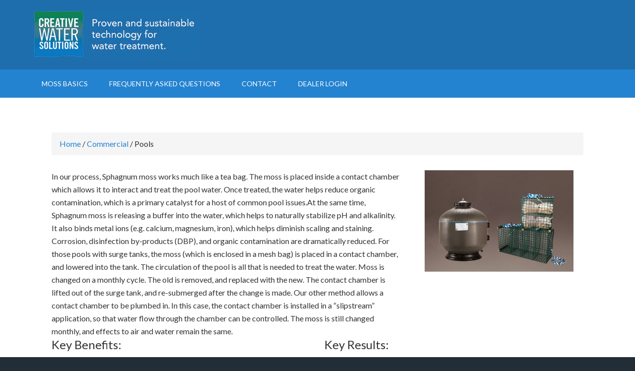

--- FILE ---
content_type: text/html; charset=UTF-8
request_url: https://cwsnaturally.com/commercial-water-treatment/pool/
body_size: 11083
content:
<!DOCTYPE html>
<html lang="en-US">
<head >
<meta charset="UTF-8" />
<meta name="viewport" content="width=device-width, initial-scale=1" />
<meta name='robots' content='index, follow, max-image-preview:large, max-snippet:-1, max-video-preview:-1' />
	<style>img:is([sizes="auto" i], [sizes^="auto," i]) { contain-intrinsic-size: 3000px 1500px }</style>
	
			<style type="text/css">
				.slide-excerpt { width: 35%; }
				.slide-excerpt { bottom: 0; }
				.slide-excerpt { left: 0; }
				.flexslider { max-width: 1140px; max-height: 460px; }
				.slide-image { max-height: 460px; }
			</style>
			<style type="text/css">
				@media only screen
				and (min-device-width : 320px)
				and (max-device-width : 480px) {
					.slide-excerpt { display: none !important; }
				}
			</style> 
	<!-- This site is optimized with the Yoast SEO plugin v26.3 - https://yoast.com/wordpress/plugins/seo/ -->
	<title>Pools | Creative Water Solutions</title>
	<link rel="canonical" href="https://cwsnaturally.com/commercial-water-treatment/pool/" />
	<meta property="og:locale" content="en_US" />
	<meta property="og:type" content="article" />
	<meta property="og:title" content="Pools | Creative Water Solutions" />
	<meta property="og:description" content="In our process, Sphagnum moss works much like a tea bag. The moss is placed inside a contact chamber which allows it to interact and treat the pool water. Once treated, the water helps reduce organic contamination, which is a primary catalyst for a host of common pool issues.At the same time, Sphagnum moss is [&hellip;]" />
	<meta property="og:url" content="https://cwsnaturally.com/commercial-water-treatment/pool/" />
	<meta property="og:site_name" content="Creative Water Solutions" />
	<meta property="article:modified_time" content="2022-11-17T20:03:00+00:00" />
	<meta property="og:image" content="http://cwsisthebest.net/wp-content/uploads/2015/01/Industrial-familly-prod880x6001-300x205.jpg" />
	<meta name="twitter:label1" content="Est. reading time" />
	<meta name="twitter:data1" content="2 minutes" />
	<script type="application/ld+json" class="yoast-schema-graph">{"@context":"https://schema.org","@graph":[{"@type":"WebPage","@id":"https://cwsnaturally.com/commercial-water-treatment/pool/","url":"https://cwsnaturally.com/commercial-water-treatment/pool/","name":"Pools | Creative Water Solutions","isPartOf":{"@id":"https://cwsnaturally.com/#website"},"primaryImageOfPage":{"@id":"https://cwsnaturally.com/commercial-water-treatment/pool/#primaryimage"},"image":{"@id":"https://cwsnaturally.com/commercial-water-treatment/pool/#primaryimage"},"thumbnailUrl":"http://cwsisthebest.net/wp-content/uploads/2015/01/Industrial-familly-prod880x6001-300x205.jpg","datePublished":"2014-12-09T14:03:58+00:00","dateModified":"2022-11-17T20:03:00+00:00","breadcrumb":{"@id":"https://cwsnaturally.com/commercial-water-treatment/pool/#breadcrumb"},"inLanguage":"en-US","potentialAction":[{"@type":"ReadAction","target":["https://cwsnaturally.com/commercial-water-treatment/pool/"]}]},{"@type":"ImageObject","inLanguage":"en-US","@id":"https://cwsnaturally.com/commercial-water-treatment/pool/#primaryimage","url":"http://cwsisthebest.net/wp-content/uploads/2015/01/Industrial-familly-prod880x6001-300x205.jpg","contentUrl":"http://cwsisthebest.net/wp-content/uploads/2015/01/Industrial-familly-prod880x6001-300x205.jpg"},{"@type":"BreadcrumbList","@id":"https://cwsnaturally.com/commercial-water-treatment/pool/#breadcrumb","itemListElement":[{"@type":"ListItem","position":1,"name":"Home","item":"https://cwsnaturally.com/"},{"@type":"ListItem","position":2,"name":"Commercial","item":"https://cwsnaturally.com/commercial-water-treatment/"},{"@type":"ListItem","position":3,"name":"Pools"}]},{"@type":"WebSite","@id":"https://cwsnaturally.com/#website","url":"https://cwsnaturally.com/","name":"Creative Water Solutions","description":"Natural Water Treatment for Pools, Spas, and more","potentialAction":[{"@type":"SearchAction","target":{"@type":"EntryPoint","urlTemplate":"https://cwsnaturally.com/?s={search_term_string}"},"query-input":{"@type":"PropertyValueSpecification","valueRequired":true,"valueName":"search_term_string"}}],"inLanguage":"en-US"}]}</script>
	<!-- / Yoast SEO plugin. -->


<link rel='dns-prefetch' href='//maps.googleapis.com' />
<link rel='dns-prefetch' href='//fonts.googleapis.com' />
<link rel="alternate" type="application/rss+xml" title="Creative Water Solutions &raquo; Feed" href="https://cwsnaturally.com/feed/" />
<link rel="alternate" type="application/rss+xml" title="Creative Water Solutions &raquo; Comments Feed" href="https://cwsnaturally.com/comments/feed/" />
<link rel="alternate" type="application/rss+xml" title="Creative Water Solutions &raquo; Pools Comments Feed" href="https://cwsnaturally.com/commercial-water-treatment/pool/feed/" />
<script type="text/javascript">
/* <![CDATA[ */
window._wpemojiSettings = {"baseUrl":"https:\/\/s.w.org\/images\/core\/emoji\/16.0.1\/72x72\/","ext":".png","svgUrl":"https:\/\/s.w.org\/images\/core\/emoji\/16.0.1\/svg\/","svgExt":".svg","source":{"concatemoji":"https:\/\/cwsnaturally.com\/wp-includes\/js\/wp-emoji-release.min.js?ver=4a03d9ca19e53bbc6b04d421fd27d6ae"}};
/*! This file is auto-generated */
!function(s,n){var o,i,e;function c(e){try{var t={supportTests:e,timestamp:(new Date).valueOf()};sessionStorage.setItem(o,JSON.stringify(t))}catch(e){}}function p(e,t,n){e.clearRect(0,0,e.canvas.width,e.canvas.height),e.fillText(t,0,0);var t=new Uint32Array(e.getImageData(0,0,e.canvas.width,e.canvas.height).data),a=(e.clearRect(0,0,e.canvas.width,e.canvas.height),e.fillText(n,0,0),new Uint32Array(e.getImageData(0,0,e.canvas.width,e.canvas.height).data));return t.every(function(e,t){return e===a[t]})}function u(e,t){e.clearRect(0,0,e.canvas.width,e.canvas.height),e.fillText(t,0,0);for(var n=e.getImageData(16,16,1,1),a=0;a<n.data.length;a++)if(0!==n.data[a])return!1;return!0}function f(e,t,n,a){switch(t){case"flag":return n(e,"\ud83c\udff3\ufe0f\u200d\u26a7\ufe0f","\ud83c\udff3\ufe0f\u200b\u26a7\ufe0f")?!1:!n(e,"\ud83c\udde8\ud83c\uddf6","\ud83c\udde8\u200b\ud83c\uddf6")&&!n(e,"\ud83c\udff4\udb40\udc67\udb40\udc62\udb40\udc65\udb40\udc6e\udb40\udc67\udb40\udc7f","\ud83c\udff4\u200b\udb40\udc67\u200b\udb40\udc62\u200b\udb40\udc65\u200b\udb40\udc6e\u200b\udb40\udc67\u200b\udb40\udc7f");case"emoji":return!a(e,"\ud83e\udedf")}return!1}function g(e,t,n,a){var r="undefined"!=typeof WorkerGlobalScope&&self instanceof WorkerGlobalScope?new OffscreenCanvas(300,150):s.createElement("canvas"),o=r.getContext("2d",{willReadFrequently:!0}),i=(o.textBaseline="top",o.font="600 32px Arial",{});return e.forEach(function(e){i[e]=t(o,e,n,a)}),i}function t(e){var t=s.createElement("script");t.src=e,t.defer=!0,s.head.appendChild(t)}"undefined"!=typeof Promise&&(o="wpEmojiSettingsSupports",i=["flag","emoji"],n.supports={everything:!0,everythingExceptFlag:!0},e=new Promise(function(e){s.addEventListener("DOMContentLoaded",e,{once:!0})}),new Promise(function(t){var n=function(){try{var e=JSON.parse(sessionStorage.getItem(o));if("object"==typeof e&&"number"==typeof e.timestamp&&(new Date).valueOf()<e.timestamp+604800&&"object"==typeof e.supportTests)return e.supportTests}catch(e){}return null}();if(!n){if("undefined"!=typeof Worker&&"undefined"!=typeof OffscreenCanvas&&"undefined"!=typeof URL&&URL.createObjectURL&&"undefined"!=typeof Blob)try{var e="postMessage("+g.toString()+"("+[JSON.stringify(i),f.toString(),p.toString(),u.toString()].join(",")+"));",a=new Blob([e],{type:"text/javascript"}),r=new Worker(URL.createObjectURL(a),{name:"wpTestEmojiSupports"});return void(r.onmessage=function(e){c(n=e.data),r.terminate(),t(n)})}catch(e){}c(n=g(i,f,p,u))}t(n)}).then(function(e){for(var t in e)n.supports[t]=e[t],n.supports.everything=n.supports.everything&&n.supports[t],"flag"!==t&&(n.supports.everythingExceptFlag=n.supports.everythingExceptFlag&&n.supports[t]);n.supports.everythingExceptFlag=n.supports.everythingExceptFlag&&!n.supports.flag,n.DOMReady=!1,n.readyCallback=function(){n.DOMReady=!0}}).then(function(){return e}).then(function(){var e;n.supports.everything||(n.readyCallback(),(e=n.source||{}).concatemoji?t(e.concatemoji):e.wpemoji&&e.twemoji&&(t(e.twemoji),t(e.wpemoji)))}))}((window,document),window._wpemojiSettings);
/* ]]> */
</script>
<link rel='stylesheet' id='wc-authorize-net-cim-credit-card-checkout-block-css' href='https://cwsnaturally.com/wp-content/plugins/woocommerce-gateway-authorize-net-cim/assets/css/blocks/wc-authorize-net-cim-checkout-block.css?ver=3.10.13' type='text/css' media='all' />
<link rel='stylesheet' id='wc-authorize-net-cim-echeck-checkout-block-css' href='https://cwsnaturally.com/wp-content/plugins/woocommerce-gateway-authorize-net-cim/assets/css/blocks/wc-authorize-net-cim-checkout-block.css?ver=3.10.13' type='text/css' media='all' />
<link rel='stylesheet' id='outreach-pro-theme-css' href='https://cwsnaturally.com/wp-content/themes/cws2022/style.css?ver=3.1.1' type='text/css' media='all' />
<style id='wp-emoji-styles-inline-css' type='text/css'>

	img.wp-smiley, img.emoji {
		display: inline !important;
		border: none !important;
		box-shadow: none !important;
		height: 1em !important;
		width: 1em !important;
		margin: 0 0.07em !important;
		vertical-align: -0.1em !important;
		background: none !important;
		padding: 0 !important;
	}
</style>
<link rel='stylesheet' id='wp-block-library-css' href='https://cwsnaturally.com/wp-includes/css/dist/block-library/style.min.css?ver=4a03d9ca19e53bbc6b04d421fd27d6ae' type='text/css' media='all' />
<style id='classic-theme-styles-inline-css' type='text/css'>
/*! This file is auto-generated */
.wp-block-button__link{color:#fff;background-color:#32373c;border-radius:9999px;box-shadow:none;text-decoration:none;padding:calc(.667em + 2px) calc(1.333em + 2px);font-size:1.125em}.wp-block-file__button{background:#32373c;color:#fff;text-decoration:none}
</style>
<style id='global-styles-inline-css' type='text/css'>
:root{--wp--preset--aspect-ratio--square: 1;--wp--preset--aspect-ratio--4-3: 4/3;--wp--preset--aspect-ratio--3-4: 3/4;--wp--preset--aspect-ratio--3-2: 3/2;--wp--preset--aspect-ratio--2-3: 2/3;--wp--preset--aspect-ratio--16-9: 16/9;--wp--preset--aspect-ratio--9-16: 9/16;--wp--preset--color--black: #000000;--wp--preset--color--cyan-bluish-gray: #abb8c3;--wp--preset--color--white: #ffffff;--wp--preset--color--pale-pink: #f78da7;--wp--preset--color--vivid-red: #cf2e2e;--wp--preset--color--luminous-vivid-orange: #ff6900;--wp--preset--color--luminous-vivid-amber: #fcb900;--wp--preset--color--light-green-cyan: #7bdcb5;--wp--preset--color--vivid-green-cyan: #00d084;--wp--preset--color--pale-cyan-blue: #8ed1fc;--wp--preset--color--vivid-cyan-blue: #0693e3;--wp--preset--color--vivid-purple: #9b51e0;--wp--preset--gradient--vivid-cyan-blue-to-vivid-purple: linear-gradient(135deg,rgba(6,147,227,1) 0%,rgb(155,81,224) 100%);--wp--preset--gradient--light-green-cyan-to-vivid-green-cyan: linear-gradient(135deg,rgb(122,220,180) 0%,rgb(0,208,130) 100%);--wp--preset--gradient--luminous-vivid-amber-to-luminous-vivid-orange: linear-gradient(135deg,rgba(252,185,0,1) 0%,rgba(255,105,0,1) 100%);--wp--preset--gradient--luminous-vivid-orange-to-vivid-red: linear-gradient(135deg,rgba(255,105,0,1) 0%,rgb(207,46,46) 100%);--wp--preset--gradient--very-light-gray-to-cyan-bluish-gray: linear-gradient(135deg,rgb(238,238,238) 0%,rgb(169,184,195) 100%);--wp--preset--gradient--cool-to-warm-spectrum: linear-gradient(135deg,rgb(74,234,220) 0%,rgb(151,120,209) 20%,rgb(207,42,186) 40%,rgb(238,44,130) 60%,rgb(251,105,98) 80%,rgb(254,248,76) 100%);--wp--preset--gradient--blush-light-purple: linear-gradient(135deg,rgb(255,206,236) 0%,rgb(152,150,240) 100%);--wp--preset--gradient--blush-bordeaux: linear-gradient(135deg,rgb(254,205,165) 0%,rgb(254,45,45) 50%,rgb(107,0,62) 100%);--wp--preset--gradient--luminous-dusk: linear-gradient(135deg,rgb(255,203,112) 0%,rgb(199,81,192) 50%,rgb(65,88,208) 100%);--wp--preset--gradient--pale-ocean: linear-gradient(135deg,rgb(255,245,203) 0%,rgb(182,227,212) 50%,rgb(51,167,181) 100%);--wp--preset--gradient--electric-grass: linear-gradient(135deg,rgb(202,248,128) 0%,rgb(113,206,126) 100%);--wp--preset--gradient--midnight: linear-gradient(135deg,rgb(2,3,129) 0%,rgb(40,116,252) 100%);--wp--preset--font-size--small: 13px;--wp--preset--font-size--medium: 20px;--wp--preset--font-size--large: 36px;--wp--preset--font-size--x-large: 42px;--wp--preset--spacing--20: 0.44rem;--wp--preset--spacing--30: 0.67rem;--wp--preset--spacing--40: 1rem;--wp--preset--spacing--50: 1.5rem;--wp--preset--spacing--60: 2.25rem;--wp--preset--spacing--70: 3.38rem;--wp--preset--spacing--80: 5.06rem;--wp--preset--shadow--natural: 6px 6px 9px rgba(0, 0, 0, 0.2);--wp--preset--shadow--deep: 12px 12px 50px rgba(0, 0, 0, 0.4);--wp--preset--shadow--sharp: 6px 6px 0px rgba(0, 0, 0, 0.2);--wp--preset--shadow--outlined: 6px 6px 0px -3px rgba(255, 255, 255, 1), 6px 6px rgba(0, 0, 0, 1);--wp--preset--shadow--crisp: 6px 6px 0px rgba(0, 0, 0, 1);}:where(.is-layout-flex){gap: 0.5em;}:where(.is-layout-grid){gap: 0.5em;}body .is-layout-flex{display: flex;}.is-layout-flex{flex-wrap: wrap;align-items: center;}.is-layout-flex > :is(*, div){margin: 0;}body .is-layout-grid{display: grid;}.is-layout-grid > :is(*, div){margin: 0;}:where(.wp-block-columns.is-layout-flex){gap: 2em;}:where(.wp-block-columns.is-layout-grid){gap: 2em;}:where(.wp-block-post-template.is-layout-flex){gap: 1.25em;}:where(.wp-block-post-template.is-layout-grid){gap: 1.25em;}.has-black-color{color: var(--wp--preset--color--black) !important;}.has-cyan-bluish-gray-color{color: var(--wp--preset--color--cyan-bluish-gray) !important;}.has-white-color{color: var(--wp--preset--color--white) !important;}.has-pale-pink-color{color: var(--wp--preset--color--pale-pink) !important;}.has-vivid-red-color{color: var(--wp--preset--color--vivid-red) !important;}.has-luminous-vivid-orange-color{color: var(--wp--preset--color--luminous-vivid-orange) !important;}.has-luminous-vivid-amber-color{color: var(--wp--preset--color--luminous-vivid-amber) !important;}.has-light-green-cyan-color{color: var(--wp--preset--color--light-green-cyan) !important;}.has-vivid-green-cyan-color{color: var(--wp--preset--color--vivid-green-cyan) !important;}.has-pale-cyan-blue-color{color: var(--wp--preset--color--pale-cyan-blue) !important;}.has-vivid-cyan-blue-color{color: var(--wp--preset--color--vivid-cyan-blue) !important;}.has-vivid-purple-color{color: var(--wp--preset--color--vivid-purple) !important;}.has-black-background-color{background-color: var(--wp--preset--color--black) !important;}.has-cyan-bluish-gray-background-color{background-color: var(--wp--preset--color--cyan-bluish-gray) !important;}.has-white-background-color{background-color: var(--wp--preset--color--white) !important;}.has-pale-pink-background-color{background-color: var(--wp--preset--color--pale-pink) !important;}.has-vivid-red-background-color{background-color: var(--wp--preset--color--vivid-red) !important;}.has-luminous-vivid-orange-background-color{background-color: var(--wp--preset--color--luminous-vivid-orange) !important;}.has-luminous-vivid-amber-background-color{background-color: var(--wp--preset--color--luminous-vivid-amber) !important;}.has-light-green-cyan-background-color{background-color: var(--wp--preset--color--light-green-cyan) !important;}.has-vivid-green-cyan-background-color{background-color: var(--wp--preset--color--vivid-green-cyan) !important;}.has-pale-cyan-blue-background-color{background-color: var(--wp--preset--color--pale-cyan-blue) !important;}.has-vivid-cyan-blue-background-color{background-color: var(--wp--preset--color--vivid-cyan-blue) !important;}.has-vivid-purple-background-color{background-color: var(--wp--preset--color--vivid-purple) !important;}.has-black-border-color{border-color: var(--wp--preset--color--black) !important;}.has-cyan-bluish-gray-border-color{border-color: var(--wp--preset--color--cyan-bluish-gray) !important;}.has-white-border-color{border-color: var(--wp--preset--color--white) !important;}.has-pale-pink-border-color{border-color: var(--wp--preset--color--pale-pink) !important;}.has-vivid-red-border-color{border-color: var(--wp--preset--color--vivid-red) !important;}.has-luminous-vivid-orange-border-color{border-color: var(--wp--preset--color--luminous-vivid-orange) !important;}.has-luminous-vivid-amber-border-color{border-color: var(--wp--preset--color--luminous-vivid-amber) !important;}.has-light-green-cyan-border-color{border-color: var(--wp--preset--color--light-green-cyan) !important;}.has-vivid-green-cyan-border-color{border-color: var(--wp--preset--color--vivid-green-cyan) !important;}.has-pale-cyan-blue-border-color{border-color: var(--wp--preset--color--pale-cyan-blue) !important;}.has-vivid-cyan-blue-border-color{border-color: var(--wp--preset--color--vivid-cyan-blue) !important;}.has-vivid-purple-border-color{border-color: var(--wp--preset--color--vivid-purple) !important;}.has-vivid-cyan-blue-to-vivid-purple-gradient-background{background: var(--wp--preset--gradient--vivid-cyan-blue-to-vivid-purple) !important;}.has-light-green-cyan-to-vivid-green-cyan-gradient-background{background: var(--wp--preset--gradient--light-green-cyan-to-vivid-green-cyan) !important;}.has-luminous-vivid-amber-to-luminous-vivid-orange-gradient-background{background: var(--wp--preset--gradient--luminous-vivid-amber-to-luminous-vivid-orange) !important;}.has-luminous-vivid-orange-to-vivid-red-gradient-background{background: var(--wp--preset--gradient--luminous-vivid-orange-to-vivid-red) !important;}.has-very-light-gray-to-cyan-bluish-gray-gradient-background{background: var(--wp--preset--gradient--very-light-gray-to-cyan-bluish-gray) !important;}.has-cool-to-warm-spectrum-gradient-background{background: var(--wp--preset--gradient--cool-to-warm-spectrum) !important;}.has-blush-light-purple-gradient-background{background: var(--wp--preset--gradient--blush-light-purple) !important;}.has-blush-bordeaux-gradient-background{background: var(--wp--preset--gradient--blush-bordeaux) !important;}.has-luminous-dusk-gradient-background{background: var(--wp--preset--gradient--luminous-dusk) !important;}.has-pale-ocean-gradient-background{background: var(--wp--preset--gradient--pale-ocean) !important;}.has-electric-grass-gradient-background{background: var(--wp--preset--gradient--electric-grass) !important;}.has-midnight-gradient-background{background: var(--wp--preset--gradient--midnight) !important;}.has-small-font-size{font-size: var(--wp--preset--font-size--small) !important;}.has-medium-font-size{font-size: var(--wp--preset--font-size--medium) !important;}.has-large-font-size{font-size: var(--wp--preset--font-size--large) !important;}.has-x-large-font-size{font-size: var(--wp--preset--font-size--x-large) !important;}
:where(.wp-block-post-template.is-layout-flex){gap: 1.25em;}:where(.wp-block-post-template.is-layout-grid){gap: 1.25em;}
:where(.wp-block-columns.is-layout-flex){gap: 2em;}:where(.wp-block-columns.is-layout-grid){gap: 2em;}
:root :where(.wp-block-pullquote){font-size: 1.5em;line-height: 1.6;}
</style>
<link rel='stylesheet' id='ccr-faq-style-css' href='https://cwsnaturally.com/wp-content/plugins/jw-colorful-faq-pro/assets/css/bootstrap.css?ver=1.0.0' type='text/css' media='all' />
<link rel='stylesheet' id='woocommerce-layout-css' href='https://cwsnaturally.com/wp-content/plugins/woocommerce/assets/css/woocommerce-layout.css?ver=10.3.5' type='text/css' media='all' />
<link rel='stylesheet' id='woocommerce-smallscreen-css' href='https://cwsnaturally.com/wp-content/plugins/woocommerce/assets/css/woocommerce-smallscreen.css?ver=10.3.5' type='text/css' media='only screen and (max-width: 768px)' />
<link rel='stylesheet' id='woocommerce-general-css' href='https://cwsnaturally.com/wp-content/plugins/woocommerce/assets/css/woocommerce.css?ver=10.3.5' type='text/css' media='all' />
<style id='woocommerce-inline-inline-css' type='text/css'>
.woocommerce form .form-row .required { visibility: visible; }
</style>
<link rel='stylesheet' id='resp-video-style-css' href='https://cwsnaturally.com/wp-content/plugins/responsive-video-shortcodes/assets/respvid.css?ver=4a03d9ca19e53bbc6b04d421fd27d6ae' type='text/css' media='all' />
<link rel='stylesheet' id='ctdb-style-css' href='https://cwsnaturally.com/wp-content/plugins/wp-discussion-board/assets/css/style.css?ver=2.5.6' type='text/css' media='all' />
<link rel='stylesheet' id='dashicons-css' href='https://cwsnaturally.com/wp-includes/css/dashicons.min.css?ver=4a03d9ca19e53bbc6b04d421fd27d6ae' type='text/css' media='all' />
<link rel='stylesheet' id='brands-styles-css' href='https://cwsnaturally.com/wp-content/plugins/woocommerce/assets/css/brands.css?ver=10.3.5' type='text/css' media='all' />
<link rel='stylesheet' id='sv-wc-payment-gateway-payment-form-v5_15_12-css' href='https://cwsnaturally.com/wp-content/plugins/woocommerce-gateway-authorize-net-cim/vendor/skyverge/wc-plugin-framework/woocommerce/payment-gateway/assets/css/frontend/sv-wc-payment-gateway-payment-form.min.css?ver=5.15.12' type='text/css' media='all' />
<link rel='stylesheet' id='google-fonts-lato-css' href='//fonts.googleapis.com/css2?family=Lato%3Awght%40400%3B600&#038;display=swap&#038;ver=3.1.1' type='text/css' media='all' />
<link rel='stylesheet' id='google-fonts-montserrat-css' href='//fonts.googleapis.com/css2?family=Montserrat%3Awght%40400%3B600%3B900&#038;display=swap&#038;ver=3.1.1' type='text/css' media='all' />
<link rel='stylesheet' id='forums-css' href='https://cwsnaturally.com/wp-content/themes/cws2022/forum.css?ver=3.1.1' type='text/css' media='all' />
<link rel='stylesheet' id='splash-page-css' href='https://cwsnaturally.com/wp-content/themes/cws2022/splash-page.css?ver=3.1.1' type='text/css' media='all' />
<link rel='stylesheet' id='custom_css-css' href='https://cwsnaturally.com/wp-content/themes/cws2022/custom.css?ver=3.1.1' type='text/css' media='all' />
<link rel='stylesheet' id='slider_styles-css' href='https://cwsnaturally.com/wp-content/plugins/genesis-responsive-slider/assets/style.css?ver=1.0.1' type='text/css' media='all' />
<script type="text/javascript" src="https://cwsnaturally.com/wp-includes/js/jquery/jquery.min.js?ver=3.7.1" id="jquery-core-js"></script>
<script type="text/javascript" src="https://cwsnaturally.com/wp-includes/js/jquery/jquery-migrate.min.js?ver=3.4.1" id="jquery-migrate-js"></script>
<script type="text/javascript" src="https://cwsnaturally.com/wp-content/plugins/woocommerce/assets/js/jquery-blockui/jquery.blockUI.min.js?ver=2.7.0-wc.10.3.5" id="wc-jquery-blockui-js" defer="defer" data-wp-strategy="defer"></script>
<script type="text/javascript" id="wc-add-to-cart-js-extra">
/* <![CDATA[ */
var wc_add_to_cart_params = {"ajax_url":"\/wp-admin\/admin-ajax.php","wc_ajax_url":"\/?wc-ajax=%%endpoint%%","i18n_view_cart":"View cart","cart_url":"https:\/\/cwsnaturally.com\/cart\/","is_cart":"","cart_redirect_after_add":"no"};
/* ]]> */
</script>
<script type="text/javascript" src="https://cwsnaturally.com/wp-content/plugins/woocommerce/assets/js/frontend/add-to-cart.min.js?ver=10.3.5" id="wc-add-to-cart-js" defer="defer" data-wp-strategy="defer"></script>
<script type="text/javascript" src="https://cwsnaturally.com/wp-content/plugins/woocommerce/assets/js/js-cookie/js.cookie.min.js?ver=2.1.4-wc.10.3.5" id="wc-js-cookie-js" defer="defer" data-wp-strategy="defer"></script>
<script type="text/javascript" id="woocommerce-js-extra">
/* <![CDATA[ */
var woocommerce_params = {"ajax_url":"\/wp-admin\/admin-ajax.php","wc_ajax_url":"\/?wc-ajax=%%endpoint%%","i18n_password_show":"Show password","i18n_password_hide":"Hide password"};
/* ]]> */
</script>
<script type="text/javascript" src="https://cwsnaturally.com/wp-content/plugins/woocommerce/assets/js/frontend/woocommerce.min.js?ver=10.3.5" id="woocommerce-js" defer="defer" data-wp-strategy="defer"></script>
<script type="text/javascript" src="https://cwsnaturally.com/wp-content/plugins/woocommerce/assets/js/flexslider/jquery.flexslider.min.js?ver=2.7.2-wc.10.3.5" id="wc-flexslider-js" defer="defer" data-wp-strategy="defer"></script>
<script type="text/javascript" src="https://cwsnaturally.com/wp-content/themes/cws2022/js/responsive-menu.js?ver=1.0.0" id="outreach-responsive-menu-js"></script>
<script type="text/javascript" src="https://cwsnaturally.com/wp-content/themes/cws2022/js/scripts.js?ver=3.1.1" id="cws-scripts-js"></script>
<script type="text/javascript" src="https://cwsnaturally.com/wp-content/themes/cws2022/js/gaaware.js?ver=4a03d9ca19e53bbc6b04d421fd27d6ae" id="gaaware-js"></script>
<link rel="https://api.w.org/" href="https://cwsnaturally.com/wp-json/" /><link rel="alternate" title="JSON" type="application/json" href="https://cwsnaturally.com/wp-json/wp/v2/pages/127" /><link rel="EditURI" type="application/rsd+xml" title="RSD" href="https://cwsnaturally.com/xmlrpc.php?rsd" />
<link rel='shortlink' href='https://cwsnaturally.com/?p=127' />
<link rel="alternate" title="oEmbed (JSON)" type="application/json+oembed" href="https://cwsnaturally.com/wp-json/oembed/1.0/embed?url=https%3A%2F%2Fcwsnaturally.com%2Fcommercial-water-treatment%2Fpool%2F" />
<link rel="alternate" title="oEmbed (XML)" type="text/xml+oembed" href="https://cwsnaturally.com/wp-json/oembed/1.0/embed?url=https%3A%2F%2Fcwsnaturally.com%2Fcommercial-water-treatment%2Fpool%2F&#038;format=xml" />
<!-- SLP Custom CSS -->
<style type="text/css">
div#map.slp_map {
width:100%;
height:480px;
}
div#slp_tagline {
width:100%;
}
</style>

<script type="text/javascript">
           	 	var ajaxurl = "https://cwsnaturally.com/wp-admin/admin-ajax.php";
         	</script><link rel="icon" href="https://cwsnaturally.com/wp-content/themes/cws2022/images/favicon.ico" />
<script>
  (function(i,s,o,g,r,a,m){i['GoogleAnalyticsObject']=r;i[r]=i[r]||function(){
  (i[r].q=i[r].q||[]).push(arguments)},i[r].l=1*new Date();a=s.createElement(o),
  m=s.getElementsByTagName(o)[0];a.async=1;a.src=g;m.parentNode.insertBefore(a,m)
  })(window,document,'script','//www.google-analytics.com/analytics.js','ga');

  ga('create', 'UA-61182611-1', 'auto');
  ga('send', 'pageview');

</script><style type="text/css">.site-title a { background: url(https://cwsnaturally.com/wp-content/uploads/2023/02/cropped-cropped-cropped-cws-logo-tagline-new.jpg) no-repeat !important; }</style>
	<noscript><style>.woocommerce-product-gallery{ opacity: 1 !important; }</style></noscript>
	</head>
<body class="wp-singular page-template-default page page-id-127 page-parent page-child parent-pageid-240 wp-theme-genesis wp-child-theme-cws2022 theme-genesis woocommerce-no-js ctdb-layout-classic ctdb-archive-layout-classic ctdb-cws-2022-outreach-pro ctdb-user-cannot-view ctdb-user-cannot-post custom-header header-image full-width-content genesis-breadcrumbs-visible outreach-pro-blue"><script type="text/javascript">
jQuery('body').gaaware();
</script><div class="site-container"><header class="site-header"><div class="wrap"><div class="title-area"><p class="site-title"><a href="https://cwsnaturally.com/">Creative Water Solutions</a></p><p class="site-description">Natural Water Treatment for Pools, Spas, and more</p></div><div class="widget-area header-widget-area"><nav class="nav-secondary" aria-label="Secondary"><div class="wrap"><ul id="menu-utility-navigation" class="menu genesis-nav-menu menu-secondary"><li id="menu-item-4463" class="menu-item menu-item-type-post_type menu-item-object-page menu-item-4463"><a href="https://cwsnaturally.com/shop/"><span >Store</span></a></li>
<li id="menu-item-4462" class="menu-item menu-item-type-post_type menu-item-object-page menu-item-4462"><a href="https://cwsnaturally.com/cart/"><span >Cart</span></a></li>
</ul></div></nav></div></div></header><section id="main-nav"><nav class="nav-primary" aria-label="Main"><div class="wrap"><ul id="menu-main-nav-no-sub-menu" class="menu genesis-nav-menu menu-primary genesis-nav-responsive test"><li id="menu-item-4073" class="menu-item menu-item-type-post_type menu-item-object-page menu-item-4073"><a href="https://cwsnaturally.com/moss/"><span >Moss Basics</span></a></li>
<li id="menu-item-4097" class="menu-item menu-item-type-post_type menu-item-object-page menu-item-4097"><a href="https://cwsnaturally.com/customer-care/faq/"><span >Frequently Asked Questions</span></a></li>
<li id="menu-item-4095" class="menu-item menu-item-type-post_type menu-item-object-page menu-item-4095"><a href="https://cwsnaturally.com/customer-care/contact/"><span >Contact</span></a></li>
<li id="menu-item-4176" class="menu-item menu-item-type-post_type menu-item-object-page menu-item-4176"><a href="https://cwsnaturally.com/industrial-water-treatment/dealers/"><span >Dealer Login</span></a></li>
</ul></div></nav><nav class="nav-residential-menu hidden"><div class="wrap"><ul id="menu-main-nav-residential" class="menu genesis-nav-menu menu-primary genesis-nav-responsive test"><li id="menu-item-4263" class="menu-item menu-item-type-custom menu-item-object-custom menu-item-4263"><a href="/residential/"><span >Residential</span></a></li>
<li id="menu-item-4231" class="menu-item menu-item-type-post_type menu-item-object-page menu-item-4231"><a href="https://cwsnaturally.com/moss/"><span >Moss Basics</span></a></li>
<li id="menu-item-4232" class="menu-item menu-item-type-post_type menu-item-object-page menu-item-4232"><a href="https://cwsnaturally.com/customer-care/faq/"><span >Frequently Asked Questions</span></a></li>
<li id="menu-item-4251" class="menu-item menu-item-type-custom menu-item-object-custom menu-item-4251"><a href="/shop/"><span >Store</span></a></li>
<li id="menu-item-4233" class="menu-item menu-item-type-post_type menu-item-object-page menu-item-4233"><a href="https://cwsnaturally.com/customer-care/contact/"><span >Contact</span></a></li>
</ul></div></nav><nav class="nav-commercial-menu hidden"><div class="wrap"><ul id="menu-main-nav-commercial" class="menu genesis-nav-menu menu-primary genesis-nav-responsive test"><li id="menu-item-4265" class="menu-item menu-item-type-custom menu-item-object-custom menu-item-4265"><a href="/commercial-water-treatment/"><span >Commercial</span></a></li>
<li id="menu-item-4227" class="menu-item menu-item-type-post_type menu-item-object-page menu-item-4227"><a href="https://cwsnaturally.com/moss/"><span >Moss Basics</span></a></li>
<li id="menu-item-4228" class="menu-item menu-item-type-post_type menu-item-object-page menu-item-4228"><a href="https://cwsnaturally.com/customer-care/faq/"><span >Frequently Asked Questions</span></a></li>
<li id="menu-item-4229" class="menu-item menu-item-type-post_type menu-item-object-page menu-item-4229"><a href="https://cwsnaturally.com/customer-care/contact/"><span >Contact</span></a></li>
</ul></div></nav><nav class="nav-industrial-menu hidden"><div class="wrap"><ul id="menu-main-nav-industrial" class="menu genesis-nav-menu menu-primary genesis-nav-responsive test"><li id="menu-item-4264" class="menu-item menu-item-type-custom menu-item-object-custom menu-item-4264"><a href="/industrial-water-treatment/"><span >Industrial</span></a></li>
<li id="menu-item-4197" class="menu-item menu-item-type-post_type menu-item-object-page menu-item-4197"><a href="https://cwsnaturally.com/moss/"><span >Moss Basics</span></a></li>
<li id="menu-item-4198" class="menu-item menu-item-type-post_type menu-item-object-page menu-item-4198"><a href="https://cwsnaturally.com/customer-care/faq/"><span >Frequently Asked Questions</span></a></li>
<li id="menu-item-4199" class="menu-item menu-item-type-post_type menu-item-object-page menu-item-4199"><a href="https://cwsnaturally.com/customer-care/contact/"><span >Contact</span></a></li>
<li id="menu-item-4200" class="menu-item menu-item-type-post_type menu-item-object-page menu-item-4200"><a href="https://cwsnaturally.com/industrial-water-treatment/dealers/"><span >Dealer Login</span></a></li>
</ul></div></nav></section><div class="site-inner"><div class="wrap"><div class="content-sidebar-wrap"><main class="content"><div class='breadcrumb'><span class="breadcrumb-link-wrap"><a class="breadcrumb-link" href="https://cwsnaturally.com/"><span class="breadcrumb-link-text-wrap">Home</span></a><meta ></span> / <span class="breadcrumb-link-wrap"><a class="breadcrumb-link" href="https://cwsnaturally.com/commercial-water-treatment/"><span class="breadcrumb-link-text-wrap">Commercial</span></a><meta ></span> / Pools</div><article class="post-127 page type-page status-publish page_category-commercial entry" aria-label="Pools"><header class="entry-header"></header><div class="entry-content"><div class="two-thirds first">In our process, Sphagnum moss works much like a tea bag. The moss is placed inside a contact chamber which allows it to interact and treat the pool water. Once treated, the water helps reduce organic contamination, which is a primary catalyst for a host of common pool issues.At the same time, Sphagnum moss is releasing a buffer into the water, which helps to naturally stabilize pH and alkalinity. It also binds metal ions (e.g. calcium, magnesium, iron), which helps diminish scaling and staining. Corrosion, disinfection by-products (DBP), and organic contamination are dramatically reduced. For those pools with surge tanks, the moss (which is enclosed in a mesh bag) is placed in a contact chamber, and lowered into the tank. The circulation of the pool is all that is needed to treat the water. Moss is changed on a monthly cycle. The old is removed, and replaced with the new. The contact chamber is lifted out of the surge tank, and re-submerged after the change is made. Our other method allows a contact chamber to be plumbed in. In this case, the contact chamber is installed in a “slipstream” application, so that water flow through the chamber can be controlled. The moss is still changed monthly, and effects to air and water remain the same.</div>
<div class="one-third"><a title="Commercial Contact Chambers" href="/products/commercial-2/commercial-contact-chambers/"><img decoding="async" class=" size-medium wp-image-1110 aligncenter" src="http://cwsisthebest.net/wp-content/uploads/2015/01/Industrial-familly-prod880x6001-300x205.jpg" alt="commercial-familly-prod(880x600)" width="300" height="205" srcset="https://cwsnaturally.com/wp-content/uploads/2015/01/Industrial-familly-prod880x6001-300x205.jpg 300w, https://cwsnaturally.com/wp-content/uploads/2015/01/Industrial-familly-prod880x6001-600x409.jpg 600w, https://cwsnaturally.com/wp-content/uploads/2015/01/Industrial-familly-prod880x6001.jpg 880w" sizes="(max-width: 300px) 100vw, 300px" /></a></div>
<div class="one-half first">
<h3>Key Benefits:</h3>
<ul>
<li>Improved Water Quality</li>
<li>Improved Air Quality</li>
<li>Stabilized pH and Alkalinity</li>
<li>Reduced Scale and Staining</li>
<li>Reduced Corrosion</li>
</ul>
</div>
<div class="one-half">
<h3>Key Results:</h3>
<ul>
<li>Reduced Chemical Usage</li>
<li>Reduced Water Usage</li>
<li>Reduced Energy Usage</li>
<li>Reduced Maintenance</li>
<li>More Enjoyment</li>
</ul>
</div>
<div style="border-bottom: 1px solid #ddd; clear: both; margin-top: 26px; margin-bottom: 26px;"></div>
<div class="one-third first">
<h3>PoolMoss® Pro</h3>
<p><a title="PoolMoss® Products" href="/products/commercial-2/poolmoss-products/"><img decoding="async" class="wp-image-899 size-full" src="/wp-content/uploads/2015/01/PoolMoss880x600.jpg" alt="PoolMoss(880x600)" width="880" height="600" srcset="https://cwsnaturally.com/wp-content/uploads/2015/01/PoolMoss880x600.jpg 880w, https://cwsnaturally.com/wp-content/uploads/2015/01/PoolMoss880x600-600x409.jpg 600w, https://cwsnaturally.com/wp-content/uploads/2015/01/PoolMoss880x600-300x205.jpg 300w" sizes="(max-width: 880px) 100vw, 880px" /></a></p>
<p>Moss makes pool care and balancing pool water chemistry less work, while having a great experience.</p>
<p><a title="PoolMoss® Products" href="/products/commercial-2/poolmoss-products/">&gt; View Products</a></p>
</div>
<div class="one-third">
<h3>Contact Chambers</h3>
<p><a title="Commercial Contact Chambers" href="/products/commercial-2/commercial-contact-chambers/"><img loading="lazy" decoding="async" class="alignnone wp-image-1110 size-full" src="/wp-content/uploads/2015/01/Industrial-familly-prod880x6001.jpg" alt="commercial-familly-prod(880x600)" width="880" height="600" srcset="https://cwsnaturally.com/wp-content/uploads/2015/01/Industrial-familly-prod880x6001.jpg 880w, https://cwsnaturally.com/wp-content/uploads/2015/01/Industrial-familly-prod880x6001-600x409.jpg 600w, https://cwsnaturally.com/wp-content/uploads/2015/01/Industrial-familly-prod880x6001-300x205.jpg 300w" sizes="auto, (max-width: 880px) 100vw, 880px" /></a></p>
<p>Each contact chamber will create a unique interaction with the PoolMoss® Pro and the water within the chamber.  The effects of an actual bog are replicated within the chambers, and efficiently delivered throughout the system.<br />
<a title="Commercial Contact Chambers" href="/products/commercial-2/commercial-contact-chambers/">&gt; View Contact Chambers</a></p>
</div>
<p>&nbsp;</p>
<div style="border-bottom: 1px solid #ddd; clear: both; margin-top: 26px; margin-bottom: 26px;"></div>
<p style="text-align: center;"><strong>Getting Started</strong><br />
Need more information on how to get started:</p>
<p style="text-align: center;"><a class="button" title="Customer Care" href="/customer-care/">Get Started</a></p>
</div></article></main></div></div></div>	<footer class="cws-site-footer">
    <div class="inner-footer site-inner">
        <div class="inner-footer--left">
		<img src="/wp-content/uploads/2022/10/cws-logo-white-hires.png" alt="Creative Water Solutions Logo" />

            <address>
                13809 Industrial Park Blvd.<br/>
                Plymouth, MN 55441<br/>
                Main: <a href="tel:1+8772126493">877-212-6493</a><br/>
                <!-- email@email.com -->
            </address>

            <!-- <div class="social-box">
                <p>13809 Industrial Park Blvd.</p>
                <a href=""><span class="fab fa-facebook-f"></span></a>
                <a href=""><span class="fab fa-linkedin-in"></span></a>
                <a href=""><span class="fab fa-twitter"></span></a>
            </div> -->
        </div>

        <!-- <div class="inner-footer--right">
            <p>Newsletter Signup</p>
            <a class="white-outline-button">Sign Up</a>
        </div> -->
    </div>
</footer>
</div><script type="speculationrules">
{"prefetch":[{"source":"document","where":{"and":[{"href_matches":"\/*"},{"not":{"href_matches":["\/wp-*.php","\/wp-admin\/*","\/wp-content\/uploads\/*","\/wp-content\/*","\/wp-content\/plugins\/*","\/wp-content\/themes\/cws2022\/*","\/wp-content\/themes\/genesis\/*","\/*\\?(.+)"]}},{"not":{"selector_matches":"a[rel~=\"nofollow\"]"}},{"not":{"selector_matches":".no-prefetch, .no-prefetch a"}}]},"eagerness":"conservative"}]}
</script>
<script type='text/javascript'>jQuery(document).ready(function($) {$(".flexslider").flexslider({controlsContainer: "#genesis-responsive-slider",animation: "slide",directionNav: 1,controlNav: 1,animationDuration: 800,slideshowSpeed: 4000    });  });</script><script type="text/javascript">jQuery(function($){		function load_authorize_net_cim_credit_card_payment_form_handler() {
			window.wc_authorize_net_cim_credit_card_payment_form_handler = new WC_Authorize_Net_Payment_Form_Handler( {"plugin_id":"authorize_net_cim","id":"authorize_net_cim_credit_card","id_dasherized":"authorize-net-cim-credit-card","type":"credit-card","csc_required":true,"csc_required_for_tokens":false,"logging_enabled":false,"lightbox_enabled":false,"login_id":"8KZpD44EzNvW","client_key":"4k83m6vM9VLzX3ZmD64X2q5aZrNLtMwE3BJRRkapHk2EnjQ34qBm8hz8tZG5V5Tz","general_error":"An error occurred, please try again or try an alternate form of payment.","ajax_url":"https:\/\/cwsnaturally.com\/wp-admin\/admin-ajax.php","ajax_log_nonce":"297ab33276","enabled_card_types":["visa","mastercard","amex","discover"]} );window.jQuery( document.body ).trigger( "update_checkout" );		}

		try {

			if ( 'undefined' !== typeof WC_Authorize_Net_Payment_Form_Handler ) {
				load_authorize_net_cim_credit_card_payment_form_handler();
			} else {
				window.jQuery( document.body ).on( 'wc_authorize_net_payment_form_handler_loaded', load_authorize_net_cim_credit_card_payment_form_handler );
			}

		} catch ( err ) {

			
		var errorName    = '',
		    errorMessage = '';

		if ( 'undefined' === typeof err || 0 === err.length || ! err ) {
			errorName    = 'A script error has occurred.';
			errorMessage = 'The script WC_Authorize_Net_Payment_Form_Handler could not be loaded.';
		} else {
			errorName    = 'undefined' !== typeof err.name    ? err.name    : '';
			errorMessage = 'undefined' !== typeof err.message ? err.message : '';
		}

		
		jQuery.post( 'https://cwsnaturally.com/wp-admin/admin-ajax.php', {
			action:   'wc_authorize_net_cim_credit_card_payment_form_log_script_event',
			security: 'b192f389b7',
			name:     errorName,
			message:  errorMessage,
		} );

				}
		});</script><script type="text/javascript">jQuery(function($){		function load_authorize_net_cim_echeck_payment_form_handler() {
			window.wc_authorize_net_cim_echeck_payment_form_handler = new WC_Authorize_Net_Payment_Form_Handler( {"plugin_id":"authorize_net_cim","id":"authorize_net_cim_echeck","id_dasherized":"authorize-net-cim-echeck","type":"echeck","csc_required":false,"csc_required_for_tokens":false,"logging_enabled":false,"lightbox_enabled":false,"login_id":"8KZpD44EzNvW","client_key":"4k83m6vM9VLzX3ZmD64X2q5aZrNLtMwE3BJRRkapHk2EnjQ34qBm8hz8tZG5V5Tz","general_error":"An error occurred, please try again or try an alternate form of payment.","ajax_url":"https:\/\/cwsnaturally.com\/wp-admin\/admin-ajax.php","ajax_log_nonce":"aec3f728f6"} );window.jQuery( document.body ).trigger( "update_checkout" );		}

		try {

			if ( 'undefined' !== typeof WC_Authorize_Net_Payment_Form_Handler ) {
				load_authorize_net_cim_echeck_payment_form_handler();
			} else {
				window.jQuery( document.body ).on( 'wc_authorize_net_payment_form_handler_loaded', load_authorize_net_cim_echeck_payment_form_handler );
			}

		} catch ( err ) {

			
		var errorName    = '',
		    errorMessage = '';

		if ( 'undefined' === typeof err || 0 === err.length || ! err ) {
			errorName    = 'A script error has occurred.';
			errorMessage = 'The script WC_Authorize_Net_Payment_Form_Handler could not be loaded.';
		} else {
			errorName    = 'undefined' !== typeof err.name    ? err.name    : '';
			errorMessage = 'undefined' !== typeof err.message ? err.message : '';
		}

		
		jQuery.post( 'https://cwsnaturally.com/wp-admin/admin-ajax.php', {
			action:   'wc_authorize_net_cim_echeck_payment_form_log_script_event',
			security: 'f02044d2e3',
			name:     errorName,
			message:  errorMessage,
		} );

				}
		});</script>	<script type='text/javascript'>
		(function () {
			var c = document.body.className;
			c = c.replace(/woocommerce-no-js/, 'woocommerce-js');
			document.body.className = c;
		})();
	</script>
	<link rel='stylesheet' id='wc-blocks-style-css' href='https://cwsnaturally.com/wp-content/plugins/woocommerce/assets/client/blocks/wc-blocks.css?ver=wc-10.3.5' type='text/css' media='all' />
<script type="text/javascript" src="https://cwsnaturally.com/wp-content/plugins/jw-colorful-faq-pro/assets/js/bootstrap.min.js?ver=1.0.0" id="ccr-faq-bs-script-js"></script>
<script type="text/javascript" src="https://cwsnaturally.com/wp-content/plugins/woocommerce/assets/js/jquery-payment/jquery.payment.min.js?ver=3.0.0-wc.10.3.5" id="wc-jquery-payment-js" data-wp-strategy="defer"></script>
<script type="text/javascript" id="sv-wc-payment-gateway-payment-form-v5_15_12-js-extra">
/* <![CDATA[ */
var sv_wc_payment_gateway_payment_form_params = {"order_button_text":"Place order","card_number_missing":"Card number is missing","card_number_invalid":"Card number is invalid","card_number_digits_invalid":"Card number is invalid (only digits allowed)","card_number_length_invalid":"Card number is invalid (wrong length)","card_type_invalid":"Card is invalid","card_type_invalid_specific_type":"{card_type} card is invalid","cvv_missing":"Card security code is missing","cvv_digits_invalid":"Card security code is invalid (only digits are allowed)","cvv_length_invalid":"Card security code is invalid (must be 3 or 4 digits)","card_exp_date_invalid":"Card expiration date is invalid","check_number_digits_invalid":"Check Number is invalid (only digits are allowed)","check_number_missing":"Check Number is missing","drivers_license_state_missing":"Driver's license state is missing","drivers_license_number_missing":"Driver's license number is missing","drivers_license_number_invalid":"Driver's license number is invalid","account_number_missing":"Account Number is missing","account_number_invalid":"Account Number is invalid (only digits are allowed)","account_number_length_invalid":"Account Number is invalid (must be between 5 and 17 digits)","routing_number_missing":"Routing Number is missing","routing_number_digits_invalid":"Routing Number is invalid (only digits are allowed)","routing_number_length_invalid":"Routing Number is invalid (must be 9 digits)"};
/* ]]> */
</script>
<script type="text/javascript" src="https://cwsnaturally.com/wp-content/plugins/woocommerce-gateway-authorize-net-cim/vendor/skyverge/wc-plugin-framework/woocommerce/payment-gateway/assets/dist/frontend/sv-wc-payment-gateway-payment-form.js?ver=5.15.12" id="sv-wc-payment-gateway-payment-form-v5_15_12-js"></script>
<script type="text/javascript" src="https://cwsnaturally.com/wp-content/plugins/woocommerce/assets/js/sourcebuster/sourcebuster.min.js?ver=10.3.5" id="sourcebuster-js-js"></script>
<script type="text/javascript" id="wc-order-attribution-js-extra">
/* <![CDATA[ */
var wc_order_attribution = {"params":{"lifetime":1.0e-5,"session":30,"base64":false,"ajaxurl":"https:\/\/cwsnaturally.com\/wp-admin\/admin-ajax.php","prefix":"wc_order_attribution_","allowTracking":true},"fields":{"source_type":"current.typ","referrer":"current_add.rf","utm_campaign":"current.cmp","utm_source":"current.src","utm_medium":"current.mdm","utm_content":"current.cnt","utm_id":"current.id","utm_term":"current.trm","utm_source_platform":"current.plt","utm_creative_format":"current.fmt","utm_marketing_tactic":"current.tct","session_entry":"current_add.ep","session_start_time":"current_add.fd","session_pages":"session.pgs","session_count":"udata.vst","user_agent":"udata.uag"}};
/* ]]> */
</script>
<script type="text/javascript" src="https://cwsnaturally.com/wp-content/plugins/woocommerce/assets/js/frontend/order-attribution.min.js?ver=10.3.5" id="wc-order-attribution-js"></script>
<script>(function(){function c(){var b=a.contentDocument||a.contentWindow.document;if(b){var d=b.createElement('script');d.innerHTML="window.__CF$cv$params={r:'9c7abda4eab9cfc3',t:'MTc3MDA0NjM0Ni4wMDAwMDA='};var a=document.createElement('script');a.nonce='';a.src='/cdn-cgi/challenge-platform/scripts/jsd/main.js';document.getElementsByTagName('head')[0].appendChild(a);";b.getElementsByTagName('head')[0].appendChild(d)}}if(document.body){var a=document.createElement('iframe');a.height=1;a.width=1;a.style.position='absolute';a.style.top=0;a.style.left=0;a.style.border='none';a.style.visibility='hidden';document.body.appendChild(a);if('loading'!==document.readyState)c();else if(window.addEventListener)document.addEventListener('DOMContentLoaded',c);else{var e=document.onreadystatechange||function(){};document.onreadystatechange=function(b){e(b);'loading'!==document.readyState&&(document.onreadystatechange=e,c())}}}})();</script></body></html>


--- FILE ---
content_type: text/css
request_url: https://cwsnaturally.com/wp-content/themes/cws2022/forum.css?ver=3.1.1
body_size: 5116
content:
.ctdb-layout-classic {
  background-image: -webkit-gradient(linear, left top, left bottom, color-stop(30%, #008A5B), to(#1178BD));
  background-image: linear-gradient(to bottom, #008A5B 30%, #1178BD);
}

.page-template-page_forum .entry-header {
  display: none;
}

nav.ctdb-breadcrumb-wrapper {
  padding: 20px;
  font-size: 1rem;
  background-color: #3E3E3E;
  color: #fff;
  font-weight: 500;
  font-family: "Montserrat", sans-serif;
  border-bottom: 1px solid transparent;
  font-size: 1rem;
  margin: 0;
}

span.ctdb-breadcrumb-inactive {
  font-weight: 600;
  font-family: "Montserrat", sans-serif;
  border-bottom: 1px solid transparent;
  font-size: 1rem;
}

span.ctdb-breadcrumb-inactive:after {
  display: none;
}

span.ctdb-breadcrumb-element a {
  color: #ffffff;
  font-weight: 400;
  font-family: "Montserrat", sans-serif;
  border-bottom: 1px solid transparent;
  font-size: 1rem;
}

span.ctdb-breadcrumb-element a:hover {
  color: #ffffff;
  border-bottom: 1px solid #ffffff;
}

span.ctdb-breadcrumb-element:after {
  content: ">";
  font-family: "Montserrat";
  color: #ffffff;
  opacity: 1;
}

.discussion-topics .entry-header {
  background: linear-gradient(45deg, #2979BC 0%, #008A5B 100%);
  padding: 1rem 0 1rem 2rem;
}
.discussion-topics .entry-header h1, .discussion-topics .entry-header p {
  margin: 0;
  color: #fff;
  font-size: 1rem;
}
.discussion-topics .entry-header h1 {
  font-size: 2.4rem;
}
.discussion-topics .entry-header a.entry-title-link:hover {
  color: #fff;
}

.discussion-topics .entry-content {
  border: 2px solid #3E3E3E;
  padding: 1rem 2rem;
}

.ctdb-comments-area li.comment, .ctdb-comments-area li li.pingback {
  background: none;
  padding-top: 0 !important;
  margin-top: 1.5rem;
  padding-bottom: 0 !important;
  padding-bottom: 1.5rem;
}
.ctdb-profile-avatar img {
  margin-bottom: 3em;
}

ul.ctdb-profile-content {
  list-style: none;
  margin-bottom: 3em;
}

ul.ctdb-profile-content li.inactive-tab {
  display: none;
}

@media screen and (min-width: 768px) {
  .ctdb-profile-tabs-wrapper {
    float: left;
    width: 20%;
    margin: 0 2% 0 0;
    padding: 0;
  }
  ul.ctdb-profile-tabs {
    padding: 0;
  }
  ul.ctdb-profile-content {
    float: left;
    width: 78%;
    margin: 0;
    padding: 0;
  }
}
.ctdb-follow-box {
  margin: 1.5em 0;
  padding: 1.5em;
  background: #f9f9f9;
}

.ctdb-follow-box label p:first-child {
  display: inline;
}

.ctdb-follow-button {
  margin: 0 0 1.5em;
  border: 2px solid #fff !important;
  border-radius: 0;
  background: #008A5B !important;
  font-family: "Montserrat", sans-serif;
  font-weight: 600;
}

.ctdb-follow-button .dashicons {
  vertical-align: text-bottom;
}

.ctdb-follow-button.ctdb-is-following .dashicons.dashicons-hidden,
.ctdb-follow-button .dashicons.dashicons-visibility,
.ctdb-follow-button .follow,
.ctdb-follow-button.ctdb-is-following .unfollow {
  display: inline;
}

.ctdb-follow-button .dashicons.dashicons-hidden,
.ctdb-follow-button.ctdb-is-following .dashicons.dashicons-visibility,
.ctdb-follow-button .unfollow,
.ctdb-follow-button.ctdb-is-following .follow {
  display: none;
}

.ctdb-follow-button label p {
  display: inline;
}

.ctdb-info-cell p.ctdb-follower-count {
  margin: 0;
}

ul.ctdb-widget-profile-list.with-gravatar {
  list-style: none;
  padding: 0;
  margin: 0;
}

ul.ctdb-widget-profile-list.with-gravatar li {
  margin-bottom: 1.5em;
}

.ctdb-recent-gravatar {
  float: left;
  width: 20%;
}

.with-gravatar .ctdb-widget-profile-meta {
  float: right;
  width: 80%;
}

.ctdb-board-outer {
  margin-bottom: 1.5em;
  font-family: "Montserrat";
  border-radius: 0px;
  overflow: hidden;
  -webkit-box-shadow: 0 5px 5px #3E3E3E;
          box-shadow: 0 5px 5px #3E3E3E;
  border: 3px solid #fff;
  outline: 1px solid #3E3E3E;
}

.ctdb-board-wrapper {
  border: none;
}

.ctdb-board-header {
  background: #1178BD;
  background: linear-gradient(45deg, #2979BC 0%, #008A5B 100%);
  border-bottom: none;
  padding: 1.5em 1em;
}

.ctdb-board-header h2.board-title {
  line-height: 1;
  margin: 0;
  color: #fff;
}

.ctdb-board-header h2.board-title a {
  color: #fff;
  border-bottom: 1px solid transparent;
}
.ctdb-board-header h2.board-title a:hover {
  border-color: #fff;
}

.ctdb-board-meta-wrap {
  display: -ms-flex;
  display: -webkit-box;
  display: -ms-flexbox;
  display: flex;
}

.ctdb-board-description {
  padding: 1em;
  -ms-flex: 1;
  -webkit-box-flex: 1;
          flex: 1;
  font-size: 16px;
  line-height: 1.4;
}

.ctdb-board-meta {
  padding: 1em;
  width: auto;
  max-width: 35%;
  border-left: 1px solid #ccc;
}

.ctdb-board-meta-inner {
  display: table-row;
}

.ctdb-board-meta-left,
.ctdb-board-meta-right {
  display: table-cell;
  padding: 0 0.5em;
}

.ctdb-board-meta-left {
  width: 40%;
}

.ctdb-board-meta-right {
  width: 60%;
}

.ctdb-board-thumb {
  padding: 1em;
  display: none;
}

.ctdb-board-description p:last-child,
.ctdb-board-meta p:last-child {
  margin-bottom: 0;
}

.ctdb-board-topics-link {
  padding: 1em;
  border: none;
  border-top: 0;
  margin-bottom: 0;
  display: -webkit-box;
  display: -ms-flexbox;
  display: flex;
  gap: 1rem;
  background-color: #3E3E3E;
}
.ctdb-board-topics-link a {
  border: 2px solid #fff;
  padding: 0.5rem 1rem;
  color: #fff;
}
.ctdb-board-topics-link a:hover {
  background: #2979BC;
  color: #fff;
}

.ctdb-board-outer ul.ctdb-pagination {
  margin: 0;
  padding: 1.5em;
  background: #f9f9f9;
  border: none;
  border-top: none;
}

/* Mobile layout for board meta */
@media screen and (max-width: 767px) {
  .ctdb-board-meta-wrap {
    display: block;
  }
  .ctdb-board-thumb {
    width: 30%;
    float: left;
  }
  .ctdb-board-description {
    width: 70%;
    float: right;
    padding: 0.5em 0;
  }
  .ctdb-board-meta {
    padding: 0 0 0.5em;
    display: block;
    width: 70%;
    float: right;
    max-width: 70%;
  }
  .ctdb-board-meta-left, .ctdb-board-meta-right {
    padding-left: 0;
  }
}
/* Log In Widget */
.ctdb-widget-button-wrapper {
  -webkit-display: flex;
  display: -webkit-box;
  display: -ms-flexbox;
  display: flex;
  -webkit-box-pack: justify;
      -ms-flex-pack: justify;
          justify-content: space-between;
}

.ctdb-widget-login-button {
  -webkit-box-flex: 1;
      -ms-flex: 1;
          flex: 1;
}

.ctdb-widget-form-section.inactive {
  display: none;
}

.ctdb-widget-login-button {
  margin-right: 8px;
}

.ctdb-widget-login-button.disabled {
  opacity: 0.5;
}

.widget_ctdb_login .ctdb-form-section {
  display: block;
}

.ctdb-login-widget-avatar {
  margin-right: 8px;
  display: block;
  float: left;
}

.ctdb-login-widget-stat {
  display: block;
}

/* Simple Comment Editing */
.sce-comment-text {
  width: 100%;
  margin: 1.5em 0;
}

.sce-comment-edit-buttons button {
  margin-right: 0.5em;
}

.sce-edit-button,
.sce-timer {
  margin: 1.5em 0;
}

/* Breadcrumbs */
.ctdb-breadcrumb-wrapper {
  margin: 1.5em 0;
}

span.ctdb-breadcrumb-element:after {
  content: ">";
  padding: 0 0.5em;
  opacity: 0.5;
}

span.ctdb-breadcrumb-element:last-child:after {
  content: "";
}

p.author-only-message {
  width: 100%;
  display: block;
  clear: both;
}

.ctdb-topic {
  margin-bottom: 1.5em;
  overflow: hidden;
}

body.post-type-archive-discussion-topics article.discussion-topics .entry-footer {
  display: none;
}

/* Override Twenty Sixteen layout */
@media screen and (min-width: 56.875em) {
  body.ctdb-twenty-sixteen.single-discussion-topics article.discussion-topics .entry-content,
body.ctdb-twenty-sixteen.post-type-archive-discussion-topics article.discussion-topics .entry-content {
    float: none !important;
    margin-left: 0 !important;
    width: 100% !important;
  }
}
.et_divi_theme.single-discussion-topics ul.comment-list,
.et_divi_theme.single-discussion-topics #left-area ul.comment-list,
.single-discussion-topics ul.comment-list {
  list-style: none;
  padding-left: 0;
}

/*
.ctdb-restricted-message,
.ctdb-login-form-wrapper {
	display: none;
}
.ctdb-restricted-message:first-of-type,
.ctdb-login-form-wrapper:nth-of-type(1) {
	display: block;
}
*/
.ctdb-restricted-message .ctdb-login-form-wrapper {
  display: block;
}

.ctdb-restricted-message ~ .ctdb-restricted-message,
.ctdb-login-form-wrapper ~ .ctdb-login-form-wrapper {
  display: none;
}

.ctdb-user-cannot-post .ctdb-new-topic-button {
  display: none;
}

.ctdb-admin-message {
  border: 2px solid #ddd;
  background: transparent;
  padding: 1em;
  font-size: 80%;
}

.ctdb-information-bar {
  overflow: hidden;
  margin: 0 0 1.5em;
}

.ctdb-span-3 {
  float: left;
  -webkit-box-sizing: border-box;
          box-sizing: border-box;
  padding: 0.25em 2% 0 0;
}

.ctdb-border-left {
  border-left: 1px solid #eee;
  padding-left: 2%;
}

.ctdb-span-3 .dashicons {
  margin: 2px 8px 0 0;
  vertical-align: inherit;
}

.ctdb-info-table .ctdb-information-bar {
  width: 100%;
  display: table;
  margin-bottom: 3em;
}

.ctdb-info-table .ctdb-info-bar-row {
  display: table-row;
}

.ctdb-info-table .ctdb-info-bar-row:nth-child(even) {
  background-color: #f9f9f9;
  border-top: 1px solid transparent;
}

.ctdb-info-table .ctdb-info-title,
.ctdb-info-table .ctdb-info-meta-wrap {
  display: table-cell;
  vertical-align: middle;
  padding: 0.5em 1em;
}

.ctdb-info-table .ctdb-info-has-border:nth-of-type(2) .ctdb-info-title,
.ctdb-info-table .ctdb-info-has-border:nth-of-type(2) .ctdb-info-meta-wrap {
  border-top: 1px solid transparent;
}

.ctdb-info-table .ctdb-info-has-border:nth-of-type(odd) .ctdb-info-title,
.ctdb-info-table .ctdb-info-has-border:nth-of-type(odd) .ctdb-info-meta-wrap {
  border-top: 1px solid transparent;
  border-bottom: none;
}

.ctdb-info-table .ctdb-info-has-border:last-child .ctdb-info-title,
.ctdb-info-table .ctdb-info-has-border:last-child .ctdb-info-meta-wrap {
  border-bottom: none;
}

.ctdb-info-table .ctdb-info-has-border .ctdb-info-title {
  border-left: 1px solid transparent;
  border-right: 1px solid transparent;
}

.ctdb-info-table .ctdb-info-has-border .ctdb-info-meta-wrap {
  border-right: 1px solid transparent;
}

.ctdb-layout-standard .ctdb-info-avatar.ctdb-info-title {
  width: 10%;
  padding-right: 2%;
}

.ctdb-info-table .ctdb-info-meta-wrap .comment-metadata {
  margin-bottom: 0;
}

.ctdb-info-table .ctdb-follow-checkbox {
  margin-left: 1em;
}

.ctdb-info-author {
  font-weight: bold;
}

.ctdb-header {
  width: auto;
  float: left;
  clear: none;
  cursor: pointer;
  padding: 1em 2em;
  background-color: #f9f9f9;
  border: 2px solid #f9f9f9;
  border-bottom: none;
  color: #333;
  -webkit-transition: all 0.15s;
  transition: all 0.15s;
}

.ctdb-header:hover {
  background-color: transparent;
}

.ctdb-header.active-header {
  background-color: #fff;
  border: none;
  border-bottom: none;
}

.ctdb-header h3.ctdb-h3 {
  margin: 0;
}

.ctdb-header .dashicons {
  vertical-align: inherit;
  margin-right: 8px;
}

.ctdb-form-section {
  clear: left;
  display: none;
}

.no-js .ctdb-form-section {
  display: block;
}

.ctdb-form-section.active-section {
  display: block;
  padding: 1em 2em;
  border: none;
}

.ctdb-form-section fieldset {
  border: 0;
}

.ctdb-form-section label {
  display: block;
}

.ctdb-form input.invalid {
  border: 2px solid red;
}

.ctdb-form input.valid {
  border: 2px solid green;
}

#new-topic input,
#new-topic textarea {
  margin-bottom: 1.5em;
}

#new-topic input[type=text],
#new-topic textarea {
  width: 100%;
}

.ctdb-success,
.ctdb-errors {
  padding: 1em;
  margin-bottom: 1.5em;
  background-color: #f9f9f9;
  border: none;
}

ul.ctdb-pagination {
  list-style: none;
  margin: 1.5em 0;
}

body[class*=ctdb-divi] #main-content .container ul.ctdb-pagination {
  list-style: none;
}

ul.ctdb-pagination li.prev {
  float: left;
}

ul.ctdb-pagination li.next {
  float: right;
}

#topic_category,
.ctdb_new_topic_select {
  margin-bottom: 1.5em;
}

ul.ctdb-categories {
  margin-bottom: 1.5em;
  list-style: none;
  clear: left;
}

ul.ctdb-categories li {
  float: left;
}

.ctdb-categories .dashicons,
.ctdb-tags .dashicons {
  margin-right: 8px;
  vertical-align: inherit;
}

#ctdb-new-topic .wp-editor-container,
.ctdb-comments-tinymce .wp-editor-container {
  border: 2px solid #ddd;
  margin-bottom: 1.5em;
}

#ctdb-new-topic .wp-editor-wrap button:hover {
  background: inherit;
}

#ctdb-new-topic .wp-editor-wrap button {
  text-transform: none;
}

ul.ctdb-categories:before,
ul.ctdb-categories:after,
.ctdb-profile-wrapper:before,
.ctdb-profile-wrapper:after,
ul.ctdb-widget-profile-list.with-gravatar li:before,
ul.ctdb-widget-profile-list.with-gravatar li:after,
.ctdb-pagination:before,
.ctdb-pagination:after,
.ctdb-comments-area li:before,
.ctdb-comments-area li:after,
.ctdb-comments-area article:before,
.ctdb-comments-area article:after,
.ctdb-comments-area li ul:before,
.ctdb-comments-area li ul:after,
.classic-topic-date:before,
.classic-topic-date:after,
.single-discussion-topics .entry-content:before,
.single-discussion-topics .entry-content:after {
  content: "";
  display: table;
}

.ctdb-profile-wrapper:after,
ul.ctdb-categories:after,
ul.ctdb-widget-profile-list.with-gravatar li:after,
.ctdb-pagination:after,
.ctdb-comments-area li:after,
.ctdb-comments-area article:after,
.ctdb-comments-area li ul:after,
.classic-topic-date:after,
.single-discussion-topics .entry-content:after {
  clear: both;
}

ul.ctdb-topic-table-row {
  list-style: none;
  padding: 0;
  margin: 0;
  display: table-row;
}

.ctdb-topic-table-body ul.ctdb-topic-table-row:nth-of-type(odd) {
  background: #f0f0f0 !important;
}

.ctdb-topic-table-header,
.ctdb-topic-table-body {
  display: table;
  width: 100%;
}

.ctdb-topic-table-header {
  font-weight: 600;
}

ul.ctdb-topic-table-row li {
  padding: 10px 0;
  display: table-cell;
  float: none;
  vertical-align: middle;
  border-bottom: none;
}

li.ctdb-topic-table-avatar {
  width: 2.5%;
}

li.ctdb-topic-table-title,
li.ctdb-topic-table-topic,
li.ctdb-topic-table-board {
  width: 45%;
}

.ctdb-topic-table-col-6 li.ctdb-topic-table-title,
.ctdb-topic-table-col-6 li.ctdb-topic-table-topic,
.ctdb-topic-table-col-7 li.ctdb-topic-table-title,
.ctdb-topic-table-col-7 li.ctdb-topic-table-topic,
.ctdb-topic-table-col-6 li.ctdb-topic-table-board,
.ctdb-topic-table-col-7 li.ctdb-topic-table-board {
  width: 40%;
}

li.ctdb-topic-table-title p,
li.ctdb-topic-table-topic p,
li.ctdb-topic-table-board p {
  margin-bottom: 3px;
  font-size: 1.2rem;
}

li.ctdb-topic-table-title a,
li.ctdb-topic-table-topic a,
li.ctdb-topic-table-board a {
  text-decoration: none;
  -webkit-box-shadow: none;
          box-shadow: none;
  font-weight: 600;
}

span.ctdb-topic-table-posted-by {
  font-size: 85%;
}

li.ctdb-topic-table-replies,
li.ctdb-topic-table-date,
li.ctdb-topic-table-started,
li.ctdb-topic-table-freshness,
li.ctdb-topic-table-voices,
li.ctdb-topic-table-status li.ctdb-topic-table-freshness,
li.ctdb-topic-table-topics {
  width: 15%;
  text-align: center;
}

.ctdb-topic-table-col-6 li.ctdb-topic-table-replies,
.ctdb-topic-table-col-6 li.ctdb-topic-table-date,
.ctdb-topic-table-col-6 li.ctdb-topic-table-started,
.ctdb-topic-table-col-6 li.ctdb-topic-table-freshness,
.ctdb-topic-table-col-6 li.ctdb-topic-table-voices,
.ctdb-topic-table-col-6 li.ctdb-topic-table-status,
.ctdb-topic-table-col-7 li.ctdb-topic-table-replies,
.ctdb-topic-table-col-7 li.ctdb-topic-table-date,
.ctdb-topic-table-col-7 li.ctdb-topic-table-started,
.ctdb-topic-table-col-7 li.ctdb-topic-table-freshness,
.ctdb-topic-table-col-7 li.ctdb-topic-table-voices,
.ctdb-topic-table-col-7 li.ctdb-topic-table-status {
  width: 10%;
  padding: 10px;
}

.ctdb-topic-mobile-metafields {
  display: none;
}

/* Mobile layout for topics */
@media screen and (max-width: 767px) {
  .ctdb-topic-mobile-metafields {
    display: block;
    font-size: 85%;
    opacity: 0.7;
  }
  .ctdb-topic-mobile-metafields div {
    display: inline-block;
  }
  .ctdb-topic-mobile-metafields div:after {
    content: "|";
    margin: 0 4px;
  }
  .ctdb-topic-mobile-metafields div:last-child:after {
    content: "";
    margin: 0;
  }
  ul.ctdb-topic-table-row li.ctdb-topic-table-replies,
ul.ctdb-topic-table-row li.ctdb-topic-table-date,
ul.ctdb-topic-table-row li.ctdb-topic-table-started,
ul.ctdb-topic-table-row li.ctdb-topic-table-freshness,
ul.ctdb-topic-table-row li.ctdb-topic-table-voices,
ul.ctdb-topic-table-row li.ctdb-topic-table-status {
    display: none;
  }
  .ctdb-horizontal-meta {
    display: block;
  }
  .ctdb-single-layout-classic div[class*=ctdb-field-cols-] .ctdb-info-cell {
    width: 50%;
    -webkit-box-ordinal-group: 3;
        -ms-flex-order: 2;
            order: 2;
  }
}
p.ctdb-optout-box {
  font-weight: bold;
  display: -webkit-box;
  display: -ms-flexbox;
  display: flex;
  gap: 1rem;
}

.timeago {
  display: block;
}

.ctdb-topic-mobile-metafields .timeago {
  display: inline-block;
}

.timeago:first-letter {
  text-transform: uppercase;
}

/* Classic Forum Archive */
.ctdb-single-layout-classic ul.ctdb-topic-table,
.ctdb-archive-layout-classic ul.ctdb-topic-table {
  border: none;
  margin: 0;
  padding: 0;
}

.ctdb-single-layout-classic .ctdb-topic-table-header,
.ctdb-archive-layout-classic .ctdb-topic-table-header {
  background: #008A5B;
  color: #fff;
}

.ctdb-single-layout-classic .ctdb-topic-table-avatar,
.ctdb-archive-layout-classic .ctdb-topic-table-avatar {
  text-align: center;
}

.ctdb-topic-table-avatar img {
  width: 48px;
}

/* SKINS */
.ctdb-comments-area .comment-body {
  display: -ms-grid;
  display: grid;
  -ms-grid-columns: 5rem 3rem 1fr;
  grid-template-columns: 5rem 1fr;
  gap: 1rem 3rem;
  -webkit-box-shadow: -5px 5px 5px #d1d1d1;
          box-shadow: -5px 5px 5px #d1d1d1;
  outline: 1px solid #3E3E3E !important;
  border: 3px solid transparent !important;
}

.ctdb-comments-area .comment-body:before {
  display: none;
}

.ctdb-comments-area li.comment.alt .comment-body {
  background: #f0f0f0;
}

.ctdb-comments-area .comment-list {
  list-style: none;
  margin: 0;
  padding: 0;
}

.ctdb-comments-area .comment-list article {
  border: none;
  padding: 0;
  margin-bottom: 0;
}

.ctdb-comments-area .comment-header {
  padding: 1em;
  border: none;
  margin-bottom: unset;
  position: relative;
  background: #008A5B;
  -ms-grid-column: 1;
  -ms-grid-column-span: 2;
  grid-column: 1/3;
}
.ctdb-comments-area .comment-header a {
  color: #fff;
  font-family: "Montserrat", sans-serif;
  font-weight: 400;
  font-size: 1rem;
}

.depth-2 .comment-header {
  background-color: #1178BD;
}

.ctdb-comments-area .comment-meta {
  width: 100px;
  float: left;
  text-align: center;
  margin-right: 20px;
}

.ctdb-comments-area .comment-metadata {
  font-size: 80%;
  margin: 0;
}

.ctdb-comments-area .comment-author .avatar,
.ctdb-info-avatar img {
  height: auto;
  position: relative;
  margin: 0.25em auto;
  width: 80px;
  left: 0;
  display: block;
  float: none;
  background: #f0f0f0;
  background-image: url(/wp-content/themes/cws2022/images/water-drop.svg);
  background-size: 50%;
  background-position: center;
  background-repeat: no-repeat;
}

.ctdb-comments-area .comment-author a.url {
  display: block;
  clear: left;
}

.ctdb-comments-area .comment-content {
  width: 80%;
  width: calc(100% - 120px);
  float: right;
}

.ctdb-reply .comment-reply-link {
  border: 2px solid #3E3E3E;
  background-color: #fff;
  display: inline-block;
  font-size: 1rem;
  line-height: 1;
  margin-top: 1.5em;
  padding: 0.5rem 1rem;
  font-family: inherit;
  color: #1178BD;
  -webkit-transition: all;
  transition: all;
}
.ctdb-reply .comment-reply-link:hover {
  background: #1178BD;
  color: #fff;
}

.ctdb-comments-area a.comment-reply-link,
.ctdb-edit-link a.comment-edit-link {
  text-decoration: none;
  -webkit-box-shadow: none;
          box-shadow: none;
}

.ctdb-single-layout-classic .ctdb-edit-link,
.ctdb-archive-layout-classic .ctdb-edit-link {
  position: absolute;
  right: 1em;
  top: 50%;
  -webkit-transform: translateY(-50%);
  transform: translateY(-50%);
  font-size: 80%;
}

/* Topic meta */
.ctdb-horizontal-meta {
  display: -webkit-box;
  display: -ms-flexbox;
  display: flex;
  -ms-flex-wrap: wrap;
      flex-wrap: wrap;
  /*-webkit-align-items: center;
  align-items: center;*/
  text-align: center;
  margin-bottom: 2em;
  border: 2px solid #d1d1d1;
}

.ctdb-horizontal-meta.ctdb-author-data {
  border: none;
  background: transparent;
}

.ctdb-single-layout-classic .ctdb-horizontal-meta.ctdb-author-data,
.ctdb-archive-layout-classic .ctdb-horizontal-meta.ctdb-author-data {
  display: block;
  width: 100px;
  float: left;
}

.ctdb-info-cell {
  -webkit-box-sizing: border-box;
          box-sizing: border-box;
  width: 50%;
  display: inline-block;
  text-align: left;
  overflow: hidden;
  font-weight: normal;
  background: #f9f9f9;
  padding: 0.5em 1em;
}

.ctdb-info-avatar {
  text-align: center;
}

.ctdb-single-layout-classic .ctdb-info-avatar.ctdb-info-cell,
.ctdb-archive-layout-classic .ctdb-info-avatar.ctdb-info-cell {
  padding: 0;
  width: 80px;
  margin: 0 auto;
}

.ctdb-author-data .ctdb-info-cell {
  width: 100%;
  border: none !important;
}

.ctdb-horizontal-meta.ctdb-author-data .ctdb-info-cell,
.ctdb-horizontal-meta.ctdb-author-data .ctdb-info-cell.ctdb-info-title {
  border: none;
  background: transparent;
}

.ctdb-info-author {
  word-wrap: normal;
}

@supports (display: flex) {
  .ctdb-layout-table .ctdb-horizontal-meta.ctdb-author-data {
    -webkit-box-align: center;
        -ms-flex-align: center;
            align-items: center;
  }
  .ctdb-info-cell {
    -webkit-box-sizing: border-box;
            box-sizing: border-box;
    -webkit-box-flex: 1;
        -ms-flex-positive: 1;
            flex-grow: 1;
    width: 50%;
    float: none;
    text-align: center;
    border-top: 1px solid transparent;
    border-left: 1px solid transparent;
  }
  .ctdb-layout-table .ctdb-info-cell {
    text-align: left;
    -ms-flex-negative: 1;
        flex-shrink: 1;
  }
  .ctdb-layout-table .ctdb-info-cell.ctdb-info-title {
    -ms-flex-negative: 0;
        flex-shrink: 0;
  }
  .ctdb-single-layout-classic .ctdb-field-cols-1 .ctdb-info-cell,
.ctdb-archive-layout-classic .ctdb-field-cols-1 .ctdb-info-cell {
    width: 100%;
  }
  .ctdb-single-layout-classic .ctdb-field-cols-2 .ctdb-info-cell,
.ctdb-archive-layout-classic .ctdb-field-cols-2 .ctdb-info-cell {
    width: 50%;
  }
  .ctdb-single-layout-classic .ctdb-field-cols-3 .ctdb-info-cell,
.ctdb-archive-layout-classic .ctdb-field-cols-3 .ctdb-info-cell {
    width: 33.333333%;
  }
  .ctdb-single-layout-classic .ctdb-field-cols-4 .ctdb-info-cell,
.ctdb-archive-layout-classic .ctdb-field-cols-4 .ctdb-info-cell {
    width: 25%;
  }
  .ctdb-single-layout-classic .ctdb-field-cols-5 .ctdb-info-cell,
.ctdb-archive-layout-classic .ctdb-field-cols-5 .ctdb-info-cell {
    width: 20%;
  }
  .ctdb-single-layout-classic .ctdb-field-cols-6 .ctdb-info-cell,
.ctdb-archive-layout-classic .ctdb-field-cols-6 .ctdb-info-cell {
    width: 16.666667%;
  }
  .ctdb-single-layout-classic .ctdb-info-cell.ctdb-info-title,
.ctdb-archive-layout-classic .ctdb-info-cell.ctdb-info-title {
    border-top: none;
    background: transparent;
  }
  .ctdb-single-layout-classic .ctdb-info-cell:nth-child(-n+2),
.ctdb-archive-layout-classic .ctdb-info-cell:nth-child(-n+2) {
    border-left: none !important;
  }
  .ctdb-single-layout-classic .ctdb-info-cell.ctdb-info-title,
.ctdb-archive-layout-classic .ctdb-info-cell.ctdb-info-title {
    -webkit-box-ordinal-group: 2;
        -ms-flex-order: 1;
            order: 1;
  }
  .ctdb-single-layout-classic .ctdb-info-cell,
.ctdb-archive-layout-classic .ctdb-info-cell {
    -webkit-box-ordinal-group: 3;
        -ms-flex-order: 2;
            order: 2;
  }
  .ctdb-layout-table .ctdb-info-cell.ctdb-info-title {
    border-left: 1px solid #d1d1d1;
  }
  .ctdb-layout-table .ctdb-info-cell:nth-child(-n+2) {
    border-top: none;
  }
  .ctdb-layout-table .ctdb-info-title:nth-child(even) {
    background: transparent;
  }
}
.ctdb-info-cell.ctdb-info-title {
  font-weight: bold;
}

.classic-topic-date {
  padding: 1em;
  border: 2px solid #d1d1d1;
  margin-bottom: 1.5em;
  font-size: 80%;
}

.ctdb-info-cell .dashicons {
  margin: 4px 8px 0 0;
}

.ctdb-info-meta.comment-metadata {
  margin: 0;
}

.ctdb-content-wrap {
  width: 80%;
  width: calc(100% - 120px);
  float: right;
}

@media screen and (min-width: 992px) {
  .ctdb-layout-table .ctdb-info-cell {
    -ms-flex-preferred-size: 80%;
        flex-basis: 80%;
  }
  .ctdb-layout-table .ctdb-info-cell.ctdb-info-title {
    -ms-flex-preferred-size: 20%;
        flex-basis: 20%;
  }
}
.ctdb-single-layout-classic .ctdb-no-topics-message,
.ctdb-archive-layout-classic .ctdb-no-topics-message {
  padding: 1em;
  border: none;
  margin-bottom: 1.5em;
  background-color: #f0f0f0;
}

.ctdb-single-layout-classic .ctdb-no-topics-message.ctdb-board-no-topics,
.ctdb-archive-layout-classic .ctdb-no-topics-message.ctdb-board-no-topics {
  margin-bottom: 0;
}

/* Simple Comment Editing */
.sce-comment-text {
  width: 100%;
  margin: 1.5em 0;
}

.sce-comment-edit-buttons button {
  margin-right: 0.5em;
}

.sce-edit-button,
.sce-timer {
  margin: 1.5em 0;
}

ul.ctdb-topic-table li:before,
ul.ctdb-pagination li:before {
  content: none;
}

.comment-respond {
  margin: 3rem 1rem;
  background: #f0f0f0;
  -webkit-box-shadow: 0 0 5px #3E3E3E;
          box-shadow: 0 0 5px #3E3E3E;
  display: -webkit-box;
  display: -ms-flexbox;
  display: flex;
  color: #3E3E3E;
}
.comment-respond h2 {
  width: 10ch;
  background: linear-gradient(45deg, #3E3E3E, #1178BD);
  padding: 1rem;
  margin: 0;
  color: #fff;
  font-family: "Montserrat", sans-serif;
}
.comment-respond form {
  -webkit-box-flex: 1;
      -ms-flex: 1 1;
          flex: 1 1;
  padding: 1rem 2rem;
  width: 100%;
}
.comment-respond .form-submit #submit {
  border: 2px solid #fff !important;
  border-radius: 0;
  background: #3E3E3E;
  font-family: "Montserrat", sans-serif;
  font-weight: 600;
}
.comment-respond .form-submit #submit:hover {
  background: #008A5B;
}
.comment-respond .logged-in-as {
  margin-bottom: 1rem;
  /*display: flex;
  align-items: center;
  gap: 1rem;
  font-size: 0;*/
}
.comment-respond .logged-in-as a {
  font-size: 1rem;
  text-align: center;
  -webkit-box-flex: 1;
      -ms-flex: 1 1 auto;
          flex: 1 1 auto;
  -webkit-box-ordinal-group: 4;
      -ms-flex-order: 3;
          order: 3;
  padding: 0.5rem 0;
  color: #2979BC;
  display: inline-block;
}
.comment-respond .logged-in-as a:last-of-type {
  margin-left: 1rem;
  padding: 0.5rem 1rem;
  border: 2px solid #2979BC;
}
.comment-respond .logged-in-as a:last-of-type:hover {
  color: #3E3E3E;
  background: rgba(255, 255, 255, 0.6);
}
.comment-respond .required-field-message {
  float: right;
  margin-top: 1rem;
}

.comment-form-comment {
  font-family: "Montserrat", sans-serif;
}
.comment-form-comment label {
  font-size: 1.2rem;
  font-weight: 600;
}
.comment-form-comment textarea {
  width: 100%;
  color: #3E3E3E;
  font-size: 1rem;
}

#cancel-comment-reply-link {
  display: block;
  font-size: 1rem;
  margin-top: 2rem;
  text-align: center;
  color: #fff;
  padding: 0.5rem 1rem;
  border: 2px solid #fff;
}
#cancel-comment-reply-link:hover {
  background: #008A5B;
}

.ctdb-login-form-wrapper .ctdb-header {
  background: #f0f0f0;
  color: #3E3E3E;
}
.ctdb-login-form-wrapper .ctdb-header.active-header {
  background: #2979BC;
  color: #fff;
}

.ctdb-form-section.active-section {
  border: 2px solid #2979BC;
}

.topic-search {
  display: -webkit-box;
  display: -ms-flexbox;
  display: flex;
  -webkit-box-align: center;
      -ms-flex-align: center;
          align-items: center;
  -webkit-box-pack: end;
      -ms-flex-pack: end;
          justify-content: flex-end;
  margin-bottom: 2rem;
}
.topic-search form {
  margin: 0 0 0 1rem;
}
.topic-search form input[type=text] {
  width: clamp(30ch, 5vw, 25rem);
}

.search-forum--header {
  display: -webkit-box;
  display: -ms-flexbox;
  display: flex;
  -ms-flex-wrap: wrap;
      flex-wrap: wrap;
  -webkit-box-align: center;
      -ms-flex-align: center;
          align-items: center;
  -webkit-box-pack: justify;
      -ms-flex-pack: justify;
          justify-content: space-between;
  background: #3E3E3E;
  padding: 1rem;
  margin-bottom: 2rem;
  color: #fff;
}
.search-forum--header .topic-search {
  margin: 0;
}
.search-forum--header a {
  color: #fff;
  display: block;
  padding: 1rem;
}
.search-forum--header a:hover {
  background: #008A5B;
  color: #fff;
}
/*# sourceMappingURL=forum.css.map */

--- FILE ---
content_type: text/css
request_url: https://cwsnaturally.com/wp-content/themes/cws2022/splash-page.css?ver=3.1.1
body_size: 962
content:
.cws-gradient-container {
  max-width: 100vw;
  padding: 5rem 2rem;
  background-image: -webkit-gradient(linear, left top, left bottom, color-stop(30%, #008A5B), to(#1178BD));
  background-image: linear-gradient(to bottom, #008A5B 30%, #1178BD);
}
.cws-gradient-container > img {
  display: block;
  margin: 0 auto;
  max-width: 13.5rem;
}
.cws-gradient-container a, .cws-gradient-container p, .cws-gradient-container h1, .cws-gradient-container h2 {
  font-family: "Montserrat", sans-serif;
}
.cws-gradient-container span {
  font-family: "FontAwesome";
}
.cws-gradient-container .white-outline-button {
  border: 2px solid #fff;
  text-align: center;
  padding: 0.5rem 1.5rem;
  font-family: "Montserrat", sans-serif;
  font-weight: bold;
  text-transform: bold;
  font-size: 1.125rem;
  color: #fff;
  text-transform: uppercase;
  text-decoration: none;
  background: rgba(255, 255, 255, 0);
  -webkit-transition: background 0.125s;
  transition: background 0.125s;
}
.cws-gradient-container .white-outline-button:hover {
  background: rgba(255, 255, 255, 0.2);
}
.cws-gradient-container h1 {
  max-width: 45rem;
  margin: 2.75rem auto;
  font-family: "Montserrat", sans-serif;
  font-weight: 500 !important;
  font-size: 2.8rem;
  line-height: 1.2 !important;
  text-align: center;
  color: #fff;
}
.cws-gradient-container .funnel-grid {
  display: -webkit-box;
  display: -ms-flexbox;
  display: flex;
  -webkit-box-orient: vertical;
  -webkit-box-direction: normal;
      -ms-flex-direction: column;
          flex-direction: column;
  -webkit-box-pack: center;
      -ms-flex-pack: center;
          justify-content: center;
  -ms-flex-wrap: wrap;
      flex-wrap: wrap;
  -webkit-box-align: center;
      -ms-flex-align: center;
          align-items: center;
  max-width: 90vw;
  margin: 0 auto;
  gap: 2rem;
}
@media (min-width: 1023px) {
  .cws-gradient-container .funnel-grid {
    -webkit-box-orient: horizontal;
    -webkit-box-direction: normal;
        -ms-flex-direction: row;
            flex-direction: row;
    -ms-flex-wrap: wrap;
        flex-wrap: wrap;
    -ms-flex-pack: distribute;
        justify-content: space-around;
  }
}
@media (min-width: 1235px) {
  .cws-gradient-container .funnel-grid {
    -webkit-box-orient: horizontal;
    -webkit-box-direction: normal;
        -ms-flex-direction: row;
            flex-direction: row;
    -webkit-box-pack: justify;
        -ms-flex-pack: justify;
            justify-content: space-between;
    -webkit-box-align: start;
        -ms-flex-align: start;
            align-items: flex-start;
    padding: 1rem;
  }
}
.cws-gradient-container .funnel-grid__item {
  -webkit-box-flex: 1;
      -ms-flex: 1 1;
          flex: 1 1;
  margin-top: 4rem;
  display: -webkit-box;
  display: -ms-flexbox;
  display: flex;
  -webkit-box-orient: vertical;
  -webkit-box-direction: normal;
      -ms-flex-direction: column;
          flex-direction: column;
  -webkit-box-align: center;
      -ms-flex-align: center;
          align-items: center;
}
.cws-gradient-container .funnel-grid__item:first-of-type {
  margin-top: 3.25rem !important;
}
@media (min-width: 768px) {
  .cws-gradient-container .funnel-grid__item {
    margin-top: 2.5rem;
  }
}
@media (max-width: 1023px) {
  .cws-gradient-container .funnel-grid__item {
    -webkit-box-orient: horizontal;
    -webkit-box-direction: normal;
        -ms-flex-direction: row;
            flex-direction: row;
    gap: 2rem;
    -ms-flex-pack: distribute;
        justify-content: space-around;
  }
  .cws-gradient-container .funnel-grid__item:nth-of-type(odd) {
    -webkit-box-orient: horizontal;
    -webkit-box-direction: reverse;
        -ms-flex-direction: row-reverse;
            flex-direction: row-reverse;
  }
}
@media (max-width: 768px) {
  .cws-gradient-container .funnel-grid__item {
    -webkit-box-orient: vertical;
    -webkit-box-direction: normal;
        -ms-flex-direction: column;
            flex-direction: column;
  }
  .cws-gradient-container .funnel-grid__item:nth-of-type(odd) {
    -webkit-box-orient: vertical;
    -webkit-box-direction: normal;
        -ms-flex-direction: column;
            flex-direction: column;
  }
  .cws-gradient-container .funnel-grid__item img {
    max-width: 100%;
  }
}
@media (min-width: 1235px) {
  .cws-gradient-container .funnel-grid__item {
    margin-top: 0;
  }
  .cws-gradient-container .funnel-grid__item:first-of-type {
    margin-top: 0 !important;
  }
}
.cws-gradient-container .funnel-grid__item .funnel-grid__item--text {
  display: -webkit-box;
  display: -ms-flexbox;
  display: flex;
  -webkit-box-orient: vertical;
  -webkit-box-direction: normal;
      -ms-flex-direction: column;
          flex-direction: column;
  -webkit-box-align: center;
      -ms-flex-align: center;
          align-items: center;
  max-width: 475px; /* Until we get bigger images */
  -webkit-box-flex: 1;
      -ms-flex: 1 1 70%;
          flex: 1 1 70%;
  text-align: center;
}
.cws-gradient-container .funnel-grid__item .funnel-grid__item--text h2 {
  font-size: 2.25rem;
  font-weight: 900;
  color: #fff;
  text-align: center;
  line-height: 1.2;
  margin: 0.5rem 0;
  text-transform: uppercase;
}
.cws-gradient-container .funnel-grid__item .funnel-grid__item--text p {
  color: #fff;
  font-size: 1rem;
  line-height: 1.65;
  margin-top: 0;
  margin-bottom: 2rem;
}
.cws-gradient-container .funnel-grid__item .funnel-grid__item--text img {
  max-width: 100%;
}

.cws-site-footer {
  background: #fff;
  display: -webkit-box;
  display: -ms-flexbox;
  display: flex;
  -webkit-box-pack: center;
      -ms-flex-pack: center;
          justify-content: center;
  padding-bottom: 2rem;
}

.inner-footer {
  display: -webkit-box;
  display: -ms-flexbox;
  display: flex;
  -ms-flex-wrap: wrap;
      flex-wrap: wrap;
  -webkit-box-pack: justify;
      -ms-flex-pack: justify;
          justify-content: space-between;
  width: 100%;
}
.inner-footer .blue-outline-button {
  border: 2px solid #1178BD;
  text-align: center;
  padding: 0.15rem 0.75rem;
  font-family: "Montserrat", sans-serif;
  font-weight: bold;
  text-transform: bold;
  font-size: 0.9375rem;
  margin-bottom: 1.25rem;
}
.inner-footer--left {
  display: -webkit-box;
  display: -ms-flexbox;
  display: flex;
  -webkit-box-pack: justify;
      -ms-flex-pack: justify;
          justify-content: space-between;
  -webkit-box-align: center;
      -ms-flex-align: center;
          align-items: center;
  width: 90vw;
  margin-inline: auto;
}
.inner-footer--left address {
  font-family: "Montserrat", sans-serif;
  font-style: unset;
}
.inner-footer--left img {
  -webkit-box-orient: horizontal;
  -webkit-box-direction: normal;
      -ms-flex-flow: row nowrap;
          flex-flow: row nowrap;
  max-height: 15rem;
}
@media (max-width: 768px) {
  .inner-footer--left {
    -webkit-box-orient: vertical;
    -webkit-box-direction: normal;
        -ms-flex-direction: column;
            flex-direction: column;
    gap: 1rem;
    text-align: center;
  }
}
.inner-footer--right {
  display: -webkit-box;
  display: -ms-flexbox;
  display: flex;
  -webkit-box-pack: justify;
      -ms-flex-pack: justify;
          justify-content: space-between;
}
.inner-footer--right p {
  color: #1178BD;
  text-transform: uppercase;
  font-family: "Montserrat", sans-serif;
}
/*# sourceMappingURL=splash-page.css.map */

--- FILE ---
content_type: text/css
request_url: https://cwsnaturally.com/wp-content/themes/cws2022/custom.css?ver=3.1.1
body_size: 1455
content:
:root{
	/* variables */
	--white: #ffffff;
	--light-black: #3E3E3E;
	--green: #008A5B;
	--cyan: #2979BC;
	--dark-blue: #1178BD;
	--font: 'Montserrat', sans-serif;
	--fa: 'FontAwesome';--
}
body{
	margin: 0;
}

.site-header .header-widget-area {
	padding: 0 !important;
}

.site-header > .wrap {
	position: relative;
}

.site-header .nav-secondary .wrap {
	padding: 0;
	float: right;
	position: absolute;
	top: 0;
	right: 0;
	width: auto;
	/*background: #2483d0 !important;*/
}

.site-header .genesis-nav-menu {
	font-size: 12px;
}

.site-header .genesis-nav-menu > .menu-item > a {
	text-transform: none;
}

.header-widget-area .genesis-nav-menu a {
	padding: 10px 20px;
}

@media only screen and (max-width: 1023px) {
	.site-header .nav-secondary .wrap {
		float: none;
		margin-top: 15px;
		position: static;
		border-radius: 0;
	}
}

.faq-section h3{
	margin: 2rem 0;
}

.sr-only {
	border: 0 !important;
	clip: rect(1px, 1px, 1px, 1px) !important;
	-webkit-clip-path: inset(50%) !important;
	clip-path: inset(50%) !important;
	height: 1px !important;
	overflow: hidden !important;
	margin: -1px !important;
	padding: 0 !important;
	position: absolute !important;
	width: 1px !important;
	white-space: nowrap !important;
  }
  /*-----Dealer Button-----*/
  .wp-block-button__link {color:#fff !important;}
  .wp-block-button__link:hover {background: #333333 !important;}

  .ctdb-profile-avatar {display: none;}
  .site-inner {background: #fff;}

  @media (max-width: 800px) {
  .ctdb-board-topics-link {flex-direction: column;}
  .wrap {padding-left: 0% !important; padding-right: 0% !important;}
  }

  @media (max-width: 1024px) {
  .content-sidebar-wrap .content {width: 100% !important; padding: 0px !important;}
  }


  .cws-video{
	--col-gap: 3rem;
    display: grid;
    grid-template-columns: 1fr auto;
    align-items: center;
    border-bottom: 1px solid #333333;
    padding: 1.5rem 0;
    gap: 0 var(--col-gap);
}

.cws-video p:empty{
	display: none;
}
.cws-video p:last-of-type{
	margin:0;
}
.cws-video h1{
	grid-column: 1/3;
}
.cws-video.no-excerpt h1{
	grid-column: 1/2;
}
.cws-video.no-excerpt .video-content{
	display: none;
}
.cws-video h1 a{
	border-bottom: 2px solid currentColor;
	font-weight: 900;
	margin-bottom: 1rem;
	display: inline-block;
}
.cws-video .video-content{
    margin-bottom: 0;
    padding:0;
}
.cws-video ul{
    margin: 0 0 0 1.1rem !important;
    padding:0;
}
.cws-video .video-button{
	border-left: 1px solid #333333;
	padding-left: var(--col-gap);
}
@media screen and (max-width: 960px){
	.cws-video{
		align-items: flex-start;
	}
}
@media screen and (max-width: 767px){
	.cws-video{
		display: block;
	}
	.cws-video .video-button{
		border: none;
		padding: 1rem 0 0 0;
	}
}



nav.pagination {
    display: flex;
    justify-content: center;

}
nav.pagination .page-numbers{

	color: #2483d0;
    padding: 0.25rem 0.5rem;
    line-height:1;
    text-align: center;
    margin: 2px;
    font-size: 1.2rem;
	border: 1px solid transparent;
}
nav.pagination a.page-numbers:hover{
	background: #6ab446;
	border: 1px solid #6ab446;
	color: #ffffff;
}
nav.pagination .page-numbers.current{
	background: #2483d0;
	color: #ffffff;

}
.cws-video-search{
	margin: 2rem 0 1rem;
}
.cws-no-videos{
	background: #f5f5f5;
	border-bottom: 1px solid #333333;
	margin-bottom: 2rem;
	padding: 1rem;
}

/*------------------------------------------*/
/*  Start WooCommmerce
/*------------------------------------------*/
.woocommerce .quantity .qty{
	width: auto;
	max-width: 15ch;
	font-size: 1rem;
}
.related.products{
	clear: both;
}
.woocommerce:where(body:not(.woocommerce-block-theme-has-button-styles)) #respond input#submit,
.woocommerce:where(body:not(.woocommerce-block-theme-has-button-styles)) a.add_to_cart_button,
.woocommerce:where(body:not(.woocommerce-block-theme-has-button-styles)) button.button,
.woocommerce:where(body:not(.woocommerce-block-theme-has-button-styles)) input.button,
:where(body:not(.woocommerce-block-theme-has-button-styles)) .woocommerce #respond input#submit,
 :where(body:not(.woocommerce-block-theme-has-button-styles)) .woocommerce a.add_to_cart_button,
  :where(body:not(.woocommerce-block-theme-has-button-styles)) .woocommerce button.button,
   :where(body:not(.woocommerce-block-theme-has-button-styles)) .woocommerce input.button,
   .wc-block-cart__submit-button {
	all: unset;
	--_button-color: var(--dark-blue);
	--_button-text-color: var(--white);
	background: transparent !important;
	border: 2px solid var(--_button-color) !important;
	text-align: center;
	padding: 0.5rem 1.5rem;
	font-family: 'Montserrat', sans-serif;
	font-weight: bold;
	text-transform: uppercase;
	font-size: 1.125rem;
	color: var(--_button-color) !important;
	text-transform: uppercase;
	text-decoration: none;
	cursor: pointer;

	transition: all 0.125s;
}
.woocommerce:where(body:not(.woocommerce-block-theme-has-button-styles)) #respond input#submit:hover,
.woocommerce:where(body:not(.woocommerce-block-theme-has-button-styles)) a.add_to_cart_button:hover,
.woocommerce:where(body:not(.woocommerce-block-theme-has-button-styles)) button.button:hover,
.woocommerce:where(body:not(.woocommerce-block-theme-has-button-styles)) input.button:hover,
:where(body:not(.woocommerce-block-theme-has-button-styles)) .woocommerce #respond input#submit:hover,
 :where(body:not(.woocommerce-block-theme-has-button-styles)) .woocommerce a.add_to_cart_button:hover,
  :where(body:not(.woocommerce-block-theme-has-button-styles)) .woocommerce button.button:hover,
   :where(body:not(.woocommerce-block-theme-has-button-styles)) .woocommerce input.button :hover,
   .wc-block-cart__submit-button:hover{
		--_button-color: var(--white);
		background: var(--dark-blue)!important;

}
.wc-block-components-product-name{
	font-size: 1.5rem !important;
	color: var(--dark-blue) !important;
}
.wc-block-components-product-name:hover{
	color: var(--green) !important;
}
.wc-block-components-product-metadata__description,
.woocommerce-loop-product__title{
	font-size: 1.25rem !important;
}
.wc-block-components-order-summary.wc-block-components-panel{
	padding: 0 !important;
}
.wc-block-components-panel__button{
	padding:1rem !important;
	margin-bottom: 1rem !important;
}
.woocommerce-product-details__short-description{
	margin-bottom: 2rem;
}
.woocommerce-category-title{
	color: var(--dark-blue);
	font-weight: 700;
	font-family: var(--font);
	margin-block-start: 2rem 1rem;
}
.woocommerce .woocommerce-breadcrumb{
	background: #dedede;
	padding: 0.5rem 1rem;
}
.woocommerce .woocommerce-breadcrumb a{
	color: var(--cyan);
}
/*------------------------------------------*/
/*  End WooCommmerce
/*------------------------------------------*/

--- FILE ---
content_type: application/javascript
request_url: https://cwsnaturally.com/wp-content/themes/cws2022/js/gaaware.js?ver=4a03d9ca19e53bbc6b04d421fd27d6ae
body_size: 5552
content:
/*
 * Planned:
 *   - Todo: Custom dimensions and metrics (custom variables): https://developers.google.com/analytics/devguides/collection/analyticsjs/custom-dims-mets
 *   - Todo: Virtual Page Views: https://developers.google.com/analytics/devguides/collection/analyticsjs/pages
 *       - Might only do event logging, new plugin appears to handle sending cookies in links
 *   - Todo: Forms
 *   - Todo: Consider cancelling pause if !target || target !== '_self'
 *
 * Features
 *   - Download events (local and external)
 *   - External link events
 *   - Cross domain events
 *   - # Hash links
 *   - Alternate protocol links
 *   - Custom click events from data attributes
 *   - Instant custom actions from data attributes
 *   - Right clicks, middle clicks, mac ctrl+click
 *   - Pause for page navigation (disable for useBeacon)
 *   - Facebook and Twitter widget events > social interactions
 *   - Limit to specific trackers & send data to all at once
 *
 * Removed:
 *   - Enhanced Link Attribution: ga('require', 'linkid');
 *   - Remarketting/doubleclick.net/Display Features: ga('require', 'displayfeatures');
 *
 * Not Implemented:
 *   - (N/A) Cookie modification: https://developers.google.com/analytics/devguides/collection/analyticsjs/domains
 *   - (N/A) Ecommerce: https://developers.google.com/analytics/devguides/collection/analyticsjs/ecommerce
 *       - Only purpose would be to send to all trackers at once, use $('body').gaaware('send_to_all_trackers', 'ecommerce:<action>', <data>)
 *   - (N/A) Enhanced Ecommerce: https://developers.google.com/analytics/devguides/collection/analyticsjs/enhanced-ecommerce
 *       - See "Ecommerce" use send_to_all_trackers
 *   - (N/A) Exceptions: https://developers.google.com/analytics/devguides/collection/analyticsjs/exceptions
 *       - See "Ecommerce" use send_to_all_trackers
 *   - (N/A) Experiments: https://developers.google.com/analytics/devguides/collection/analyticsjs/experiments
 *   - (N/A) Tasks: https://developers.google.com/analytics/devguides/collection/analyticsjs/tasks
 *   - (N/A) User ID: https://developers.google.com/analytics/devguides/collection/analyticsjs/user-id
 *       - Should be set upon creating UA code - ga('create', 'UA-XXXX-Y', { 'userId': 'USER_ID' });
 *   - (N/A) User Timings
 *       - See "Ecommerce" use send_to_all_trackers
 */

(function ($, undefined) { "use strict";

	var plugin_name            =  'gaaware',              // Name
		prefix                 =  plugin_name + '-',      // Prefix css class names, data attributes, etc.
		data_key               =  prefix + 'options',     // Namespace plugin data
		event_suffix           =  '.' + plugin_name,      // Namspace events
		// Custom events
		evt_initialized  =  'initialized' + event_suffix, // Plugin init ran
		evt_listening    =  'listening' + event_suffix;   // options.$body is now set. Body element has click listeners

	var methods  =  {

		init  :  function (settings) {

			var $el  =  $(this),
				options  =  $.extend({
					on                      : true,
					ga                      : 'ga',
					pause_time              : 100,
					no_track_class          : prefix + 'notrack',
					track_right_clicks      : true,
					specific_trackers       : null,
					use_beacon              : true,
					custom_event_taxonomy   : {},
					asset_tracking          : {},
					asset_taxonomy_local    : {},
					asset_taxonomy_external : {},
					alt_proticol_tracking   : {},
					alt_proticol_taxonomy   : {},
					hash_taxonomy           : {},
					outbound_link_taxonomy  : {},
					facebook_tracking       : {},
					twitter_tracking        : {},
					cross_domain_taxonomy   : {}
				}, settings);

			options.custom_event_taxonomy = $.extend({
				selector      : '[data-' + prefix + 'event]',
				category_attr : 'data-' + prefix + 'category',
				action_attr   : 'data-' + prefix + 'action',
				label_attr    : 'data-' + prefix + 'label',
				value_attr    : 'data-' + prefix + 'value',
				non_interaction_attr : 'data-' + prefix + 'noninteraction',
				pause_attr    : 'data-' + prefix + 'pause'
			}, options.custom_event_taxonomy);

			options.asset_tracking = $.extend({
				on            : true,
				extensions    : ['pdf', 'txt', 'csv', 'doc', 'docx', 'xls', 'xlsx', 'ppt', 'jpg', 'jpeg', 'png', 'gif', 'psd', 'ai', 'eps', 'zip', 'xml', 'json', 'avi', 'mp4', 'mp3', 'mov', 'mpeg', 'wmv', 'rtf', 'swf', 'flv', 'js', 'css', 'eot', 'svg', 'ttf', 'woff', 'otf'],
				whitelist     : [],
				blacklist     : [],
				additional    : []
			}, options.asset_tracking);

			options.asset_tracking.extensions = $.merge(options.asset_tracking.extensions, options.asset_tracking.additional);
			var temp_asset_supported_extensions  =  options.asset_tracking.whitelist.length > 0 ? options.asset_tracking.whitelist : options.asset_tracking.extensions;
			options.asset_tracking.supported_extensions  =  [];
			$.each(temp_asset_supported_extensions, function(i, val){
				if($.inArray(val, options.asset_tracking.blacklist) === -1) {
					options.asset_tracking.supported_extensions.push(val.toLowerCase());
				}
			});

			options.asset_taxonomy_local = $.extend({
				on            : true,
				pause         : true,
				category      : 'Assets Link On Site',
				action        : function($el, link_parts) { return link_parts.extension; },
				label         : function($el, link_parts) { return link_parts.href; },
				value         : null,
				non_interaction : null
			}, options.asset_taxonomy_local);

			options.asset_taxonomy_external = $.extend({
				on            : true,
				pause         : true,
				category      : 'Assets Link On External Sites',
				action        : function($el, link_parts) { return link_parts.extension; },
				label         : function($el, link_parts) { return link_parts.href; },
				value         : null,
				non_interaction : null
			}, options.asset_taxonomy_external);

			options.alt_proticol_tracking = $.extend({
				on            : true,
				proticols     : ['mailto', 'spotify', 'ftp', 'file', 'tel'],
				whitelist     : [],
				blacklist     : [],
				additional    : []
			}, options.alt_proticol_tracking);

			options.alt_proticol_tracking.extensions = $.merge(options.alt_proticol_tracking.proticols, options.alt_proticol_tracking.additional);
			var temp_supported_proticol  =  options.alt_proticol_tracking.whitelist.length > 0 ? options.alt_proticol_tracking.whitelist : options.alt_proticol_tracking.proticols;
			options.alt_proticol_tracking.supported_proticol  =  [];
			$.each(temp_supported_proticol, function(i, val){
				if($.inArray(val, options.alt_proticol_tracking.blacklist) === -1) {
					options.alt_proticol_tracking.supported_proticol.push(val.toLowerCase());
				}
			});

			options.alt_proticol_taxonomy = $.extend({
				pause         : true,
				category      : 'Links',
				action        : function($el, link_parts) { return link_parts.protocol; },
				label         : function($el, link_parts) { return link_parts.href; },
				value         : null,
				non_interaction : null
			}, options.alt_proticol_taxonomy);

			options.hash_taxonomy = $.extend({
				on            : true,
				pause         : false,
				category      : 'Links',
				action        : '# Link',
				label         : function($el, link_parts) { return link_parts.href; },
				value         : null,
				non_interaction : null
			}, options.hash_taxonomy);

			options.outbound_link_taxonomy = $.extend({
				on            : true,
				pause         : true,
				category      : 'Links',
				action        : 'External',
				label         : function($el, link_parts) { return link_parts.href; },
				value         : null,
				non_interaction : null
			}, options.outbound_link_taxonomy);

			options.facebook_tracking = $.extend({
				on            : true,
				network_name  : 'Facebook',
				actions       : [
					{
						api_event_name: 'edge.create',
						ga_social_action: 'Like',
						ga_social_target: function(url, element) { return url; }
					},
					{
						api_event_name: 'edge.remove',
						ga_social_action: 'Unlike',
						ga_social_target: function(url, element) { return url; }
					},
					{
						api_event_name: 'edge.share',
						ga_social_action: 'Shared',
						ga_social_target: function(url, element) { return url; }
					},
					{
						api_event_name: 'message.send',
						ga_social_action: 'Send',
						ga_social_target: function(url, element) { return url; }
					},
					{
						api_event_name: 'comment.create',
						ga_social_action: 'Comment Added',
						ga_social_target: function(comment) { return comment.href; }
					},
					{
						api_event_name: 'comment.remove',
						ga_social_action: 'Comment Removed',
						ga_social_target: function(comment) { return comment.href; }
					}
				]
			}, options.facebook_tracking);

			options.twitter_tracking = $.extend({
				on            : true,
				network_name  : 'Twitter',
				actions       : [
					{
						api_event_name: 'click',
						ga_social_action: 'Click',
						ga_social_target: function(intent_event){
							var $target = $(intent_event.target),
								title   = $target.attr('title');
							return title ? title : window.location.pathname;
						}
					},
					{
						api_event_name: 'tweet',
						ga_social_action: 'Tweet',
						ga_social_target: function(intent_event){
							var $target = $(intent_event.target),
								src     = $target.attr('src'),
								title   = $target.attr('title');
							function extract_param_from_uri(uri, param_name) {
								var search = decodeURI(uri.split('#')[1]),
									param;
								param_name += '=';
								var params = search.split('&');
								for (var i = 0; param = params[i]; ++i) {
									if (param.indexOf(param_name) === 0) {
										return decodeURIComponent(param.split('=')[1]);
									}
								}
								return null;
							}
							var share_url = src ? extract_param_from_uri(src, 'url') : null;
							return share_url ? share_url : title ? title : window.location.pathname
						}
					},
					{
						api_event_name: 'retweet',
						ga_social_action: 'Retweet',
						ga_social_target: function(intent_event){ return intent_event.data.source_tweet_id }
					},
					{
						api_event_name: 'favorite',
						ga_social_action: 'Favorite',
						ga_social_target: function(intent_event){ return intent_event.data.tweet_id }
					},
					{
						api_event_name: 'follow',
						ga_social_action: 'Follow',
						ga_social_target: function(intent_event){ return intent_event.data.user_id + " (" + intent_event.data.screen_name + ")" }
					}
				]
			}, options.twitter_tracking);

			options.cross_domain_taxonomy = $.extend({
				on            : true,
				domains       : null,
				pause         : true,
				category      : 'Links',
				action        : 'Cross Domain',
				label         : function($el, link_parts) { return window.location.host.replace(/^www\.(.+)/, '$1') + ' > ' + link_parts.host.replace(/^www\.(.+)/, '$1'); },
				value         : null,
				non_interaction : null
			}, options.cross_domain_taxonomy);

			if(options.cross_domain_taxonomy.domains !== null) {
				$.each(options.cross_domain_taxonomy.domains, function(i, val){
					options.cross_domain_taxonomy.domains[i] = val.replace(/^www\.(.+)/, '$1');
				});
			}

			$el.data(data_key, options);
			methods._set_promises.apply($el);
			$el.trigger(evt_initialized, options);

			return this;
		},

		_set_promises  :  function () {

			var	$el      =  $(this),
				options  =  $el.data(data_key),
				body_promise = new jQuery.Deferred(),
				doc_ready_promise = new jQuery.Deferred();

			options.body_promise = body_promise.promise();
			options.doc_ready_promise = doc_ready_promise.promise();

			options.body_promise.done(function(){
				// Cache reference to <body>
				options.$body = $('body:first');
				methods._set_listeners.apply($el);
			});

			if($('body').length > 0) {
				body_promise.resolve();
			}

			$(document).ready(function(){
				body_promise.resolve();
				doc_ready_promise.resolve();
				methods._instant_custom_event_found.apply($el);
			});

			return this;
		},

		_set_listeners  : function () {

			var	$el      =  $(this),
				options  =  $el.data(data_key);

			// If no specific trackers are set, send data to all active trackers
			window[options.ga](function(){
				if(options.specific_trackers === null) {
					options.specific_trackers = [];
					$.each(window[options.ga].getAll(), function(i, val){
						options.specific_trackers.push(val.get('name'));
					});
				}
			});

			// Set Left click listeners
			options.$body
				.on('click' + event_suffix, 'a:not(".' + options.no_track_class + '")', function(evt){
					methods._evaluate_link_click.apply($el, [evt]);
				})
				.on('click' + event_suffix, options.custom_event_taxonomy.selector + ':not(".' + options.no_track_class + '")', function(evt) {
					methods.custom_events_recognized.apply($el, [evt]);
				})
				// Set middle and right mouse clicks listeners if options.track_right_clicks is true
				.on('mousedown' + event_suffix, 'a:not(".' + options.no_track_class + '")', function(evt){
					evaluate_alt_mousedown(evt, methods._evaluate_link_click);
				})
				.on('mousedown' + event_suffix, options.custom_event_taxonomy.selector + ':not(".' + options.no_track_class + '")', function(evt){
					evaluate_alt_mousedown(evt, methods.custom_events_recognized);
				});

			function evaluate_alt_mousedown (evt, fn) {
				if(options.track_right_clicks === true) {
					if((evt.which === 2) || (evt.which === 3) || (navigator && navigator.platform && (navigator.platform.toLowerCase().indexOf('mac')>=0) && evt.ctrlKey && (evt.which === 1))) {
						// Set Timeout makes this asynchronous to make sure it runs after GA autLinker plugin
						setTimeout(function(){
							fn.apply($el, [evt]);
						}, 0);
					}
				}
			}

			if(window.FB) {
				$el[plugin_name]('set_listener_for_facebook');
			}else {
				window.fbAsyncInit = function(){
					$el[plugin_name]('set_listeners_for_facebook');
				}
			}

			window.twttr = (function (d) {
				var t;
				return window.twttr || (t = { _e: [], ready: function(f){ t._e.push(f) } });
			}(document));

			window.twttr.ready(function (twttr) {
				$el[plugin_name]('set_listeners_for_twitter');
			});

			$el.trigger(evt_listening, options);

			return this;

		},

		_evaluate_link_click  : function (evt) {

			var	$el        =  $(this),
				options    =  $el.data(data_key),
				$link      =  $(evt.currentTarget),
				href       =  $link.attr('href'),
				link_parts = {};

			if(!href) { return this; }

			// Link parser found at: http://stackoverflow.com/questions/27745/getting-parts-of-a-url-regex
			var test_link = document.createElement('a');
			test_link.href = href;
			$.each(['href','protocol','host','hostname','port','pathname','search','hash'], function(i, val) {
				link_parts[val] = test_link[val];
			});
			// END: Link parser

			// Clean up protocol
			link_parts.protocol = link_parts.protocol ? link_parts.protocol.replace(':', '') : null;
			// Clean up hostname www. and non-www.
			var page_hostname    = document.location.hostname;
			page_hostname        = page_hostname.indexOf('www.') === 0 ? page_hostname.substr(4, hostname.length) : page_hostname;
			link_parts.hostname  =  link_parts.hostname ? link_parts.hostname.match(/^www\./) ? link_parts.hostname.substr(4, link_parts.hostname.length) : link_parts.hostname : null;
			// Get file extension
			link_parts.extension = link_parts.pathname ? link_parts.pathname.split('.') : null;
			link_parts.extension = $.isArray(link_parts.extension) && (link_parts.extension.length > 1) ? link_parts.extension[link_parts.extension.length-1].toLowerCase() : null;
			// Run tests for type of event
			var is_hash_link     = !!(href.match(/^#/)),
				is_alt_protocol  = link_parts.protocol ? !link_parts.protocol.match(/^(http|https)$/) : false,
				is_external      = !is_alt_protocol && link_parts.hostname ? link_parts.hostname !== page_hostname : false,
				is_cross_domain  = is_external && ($.inArray(link_parts.hostname, options.cross_domain_taxonomy.domains) >= 0),
				track_as_asset   = options.asset_tracking.on && (link_parts.extension !== null) && ($.inArray(link_parts.extension, options.asset_tracking.supported_extensions) >= 0) && ((is_external && options.asset_taxonomy_external.on) || (!is_external && options.asset_taxonomy_local.on)),
				track_as_cross_domain = is_cross_domain && options.cross_domain_taxonomy.on;

			if(track_as_cross_domain === true){
				// Note: Cross domain links always track if matched.
				// If a link is an asset, a click will track once as cross domain and once as an asset
				//    - For a link, a page view will NOT be tracked once the user reaches the cross domain destination.
				// External links do not track if the link is cross domain so they do not double track like assets.
				//    - For a page, a page view WILL be tracked once the user reaches the cross domain destination.
				if(!options.cross_domain_taxonomy.on) { return this; }
				$el[plugin_name]('track_event',
					typeof options.cross_domain_taxonomy.category === 'string' ? options.cross_domain_taxonomy.category : options.cross_domain_taxonomy.category.apply($el, [$link, link_parts]),
					typeof options.cross_domain_taxonomy.action === 'string' ? options.cross_domain_taxonomy.action : options.cross_domain_taxonomy.action.apply($el, [$link, link_parts]),
					typeof options.cross_domain_taxonomy.label === 'string' ? options.cross_domain_taxonomy.label : options.cross_domain_taxonomy.label.apply($el, [$link, link_parts]),
					options.cross_domain_taxonomy.value,
					options.cross_domain_taxonomy.non_interaction,
					options.cross_domain_taxonomy.pause
				);
			}

			if(is_hash_link) {
				if(!options.hash_taxonomy.on) { return this; }
				$el[plugin_name]('track_event',
					typeof options.hash_taxonomy.category === 'string' ? options.hash_taxonomy.category : options.hash_taxonomy.category.apply($el, [$link, link_parts]),
					typeof options.hash_taxonomy.action === 'string' ? options.hash_taxonomy.action : options.hash_taxonomy.action.apply($el, [$link, link_parts]),
					typeof options.hash_taxonomy.label === 'string' ? options.hash_taxonomy.label : options.hash_taxonomy.label.apply($el, [$link, link_parts]),
					options.hash_taxonomy.value,
					options.hash_taxonomy.non_interaction,
					options.hash_taxonomy.pause
				);

			}else if( is_alt_protocol === true ) {
				if(!options.alt_proticol_tracking.on) { return this; }
				if($.inArray(link_parts.protocol, options.alt_proticol_tracking.supported_proticol) < 0 ) { return this; }
				$el[plugin_name]('track_event',
						typeof options.alt_proticol_taxonomy.category === 'string' ? options.alt_proticol_taxonomy.category : options.alt_proticol_taxonomy.category.apply($el, [$link, link_parts]),
						typeof options.alt_proticol_taxonomy.action === 'string' ? options.alt_proticol_taxonomy.action : options.alt_proticol_taxonomy.action.apply($el, [$link, link_parts]),
						typeof options.alt_proticol_taxonomy.label === 'string' ? options.alt_proticol_taxonomy.label : options.alt_proticol_taxonomy.label.apply($el, [$link, link_parts]),
					options.alt_proticol_taxonomy.value,
					options.alt_proticol_taxonomy.non_interaction,
					options.alt_proticol_taxonomy.pause
				);
			}else if((is_external === true) && (track_as_asset === false) && (track_as_cross_domain === false)) {
				if(!options.outbound_link_taxonomy.on) { return this; }
				$el[plugin_name]('track_event',
						typeof options.outbound_link_taxonomy.category === 'string' ? options.outbound_link_taxonomy.category : options.outbound_link_taxonomy.category.apply($el, [$link, link_parts]),
						typeof options.outbound_link_taxonomy.action === 'string' ? options.outbound_link_taxonomy.action : options.outbound_link_taxonomy.action.apply($el, [$link, link_parts]),
						typeof options.outbound_link_taxonomy.label === 'string' ? options.outbound_link_taxonomy.label : options.outbound_link_taxonomy.label.apply($el, [$link, link_parts]),
					options.outbound_link_taxonomy.value,
					options.outbound_link_taxonomy.non_interaction,
					options.outbound_link_taxonomy.pause
				);
			}else if(track_as_asset === true) {
				if(!options.asset_tracking.on) { return this; }
				if($.inArray(link_parts.extension, options.asset_tracking.supported_extensions) < 0 ) { return this; }
				if(is_external === true) {
					if(!options.asset_taxonomy_external.on) { return this; }
					$el[plugin_name]('track_event',
						typeof options.asset_taxonomy_external.category === 'string' ? options.asset_taxonomy_external.category : options.asset_taxonomy_external.category.apply($el, [$link, link_parts]),
						typeof options.asset_taxonomy_external.action === 'string' ? options.asset_taxonomy_external.action : options.asset_taxonomy_external.action.apply($el, [$link, link_parts]),
						typeof options.asset_taxonomy_external.label === 'string' ? options.asset_taxonomy_external.label : options.asset_taxonomy_external.label.apply($el, [$link, link_parts]),
						options.asset_taxonomy_external.value,
						options.asset_taxonomy_external.non_interaction,
						options.asset_taxonomy_external.pause
					);
				}else if(is_external === false) {
					if(!options.asset_taxonomy_local.on) { return this; }
					$el[plugin_name]('track_event',
						typeof options.asset_taxonomy_local.category === 'string' ? options.asset_taxonomy_local.category : options.asset_taxonomy_local.category.apply($el, [$link, link_parts]),
						typeof options.asset_taxonomy_local.action === 'string' ? options.asset_taxonomy_local.action : options.asset_taxonomy_local.action.apply($el, [$link, link_parts]),
						typeof options.asset_taxonomy_local.label === 'string' ? options.asset_taxonomy_local.label : options.asset_taxonomy_local.label.apply($el, [$link, link_parts]),
						options.asset_taxonomy_local.value,
						options.asset_taxonomy_local.non_interaction,
						options.asset_taxonomy_local.pause
					);
				}
			}

			return this;

		},

		// If the page navigates away (to an asset or another page) too quickly, the event may be lost
		// Pause allows Google enough time to track the event
		pause  : function () {

			var	$el      =  $(this),
				options  =  $el.data(data_key);

			if(options.pause_time <= 0) { return this; }
			if(navigator && navigator.sendBeacon && (options.use_beacon === true)) { return this; }

			// Set timeout makes pause run asynchronously allowing the GA call to go out first
			setTimeout(function(){
				var start = new Date(),
					end = start.getTime() + (options.pause_time);
				while (start.getTime() < end) { start = new Date(); }
			}, 0);

			return this;
		},


		custom_events_recognized  :  function (evt) {

			var	$el      =  $(this),
				options  =  $el.data(data_key),
				$link    = $(evt.currentTarget),
				value    =  $link.attr(options.custom_event_taxonomy.value_attr),
				non_interaction  =  $link.attr(options.custom_event_taxonomy.non_interaction_attr);

			$el[plugin_name]('track_event',
				$link.attr(options.custom_event_taxonomy.category_attr),
				$link.attr(options.custom_event_taxonomy.action_attr),
				$link.attr(options.custom_event_taxonomy.label_attr),
				value === undefined ? null : parseInt(value),
				non_interaction === undefined ? null : 1
			);

			return this;
		},

		_instant_custom_event_found  :  function() {

			var	$el      =  $(this),
				options  =  $el.data(data_key);

			$el.find(options.custom_event_taxonomy.selector + '[data-' + prefix + 'instant]:not(".' + options.no_track_class + '")').each(function(){
				var $link    = $(this),
					value    =  $link.attr(options.custom_event_taxonomy.value_attr),
					non_interaction  =  $link.attr(options.custom_event_taxonomy.non_interaction_attr);

				$el[plugin_name]('track_event',
					$link.attr(options.custom_event_taxonomy.category_attr),
					$link.attr(options.custom_event_taxonomy.action_attr),
					$link.attr(options.custom_event_taxonomy.label_attr),
						value === undefined ? null : parseInt(value),
						non_interaction === undefined ? null : 1
				);
			});

			return this;
		},

		set_listeners_for_twitter  : function () {

			var	$el      =  $(this),
				options  =  $el.data(data_key);

			if(!options.twitter_tracking.on) { return this; }

			$.each(options.twitter_tracking.actions, function(i, action) {
				twttr.events.bind(action.api_event_name, function() {
					$el[plugin_name]('track_social_interaction',
						'social',
						options.twitter_tracking.network_name,
						action.ga_social_action,
						typeof action.ga_social_target === 'string' ? action.ga_social_target : action.ga_social_target.apply($el, arguments)
					);
				});
			});

			return this;

		},

		set_listeners_for_facebook  : function () {

			var	$el      =  $(this),
				options  =  $el.data(data_key);

			if(!options.facebook_tracking.on) { return this; }

			$.each(options.facebook_tracking.actions, function(i, action) {
				FB.Event.subscribe(action.api_event_name, function() {
					$el[plugin_name]('track_social_interaction',
						'social',
						options.facebook_tracking.network_name,
						action.ga_social_action,
						typeof action.ga_social_target === 'string' ? action.ga_social_target : action.ga_social_target.apply($el, arguments)
					);
				});
			});

			return this;

		},

		track_event  : function (category, action, label, value, non_interaction, pause) {

			var	$el      = $(this),
				options  = $el.data(data_key),
				data     = {
					hitType: 'event',
					eventCategory: category,
					eventAction: action,
					eventLabel: label,
				};

			if(value) {
				data.eventValue = value;
			}
			if(non_interaction) {
				data.nonInteraction = non_interaction;
			}
			if(options.use_beacon) {
				data.useBeacon = options.use_beacon;
			}

			$el[plugin_name]('send_to_all_trackers', 'send', data);

			if(pause) {
				$el[plugin_name]('pause');
			}

			return this;
		},

		track_social_interaction  : function (hitType, socialNetwork, socialAction, socialTarget) {

			var	$el      = $(this),
				options  = $el.data(data_key),
				data     = {
					hitType: hitType,
					socialNetwork: socialNetwork,
					socialAction: socialAction,
					socialTarget: socialTarget
				};

			$el[plugin_name]('send_to_all_trackers', 'send', data);

			return this;
		},

		send_to_all_trackers  :  function () {

			var	$el      = $(this),
				options  = $el.data(data_key),
				args     = arguments;

			if(!options.on) { return this; }

			if($.isArray(options.specific_trackers)) {
				ga_is_loaded_send_request();
			}else {
				window[options.ga](function() {
					ga_is_loaded_send_request();
				})
			}

			function ga_is_loaded_send_request() {
				$.each(options.specific_trackers, function (i, val) {
					var temp_args = $.extend([], args, false);
					if ($.isArray(temp_args) && (typeof temp_args[0] === 'string')) {
						temp_args[0] = val + '.' + temp_args[0];
					}
					window[options.ga].apply(window, temp_args);
				});
			}

			return this;
		}
	};

	$.fn[plugin_name]  =  function (method) {
		if (methods[method] && method.charAt(0) !== '_') {
			var self_arguments = arguments;
			return $(this).map(function(i, val) { return methods[method].apply(this, Array.prototype.slice.call(self_arguments, 1)); });
		} else if (typeof method === 'object' || !method) {
			var args  =  arguments;
			return $(this).map(function(i, val) { return methods.init.apply(this, args); });
		}
	};

}(jQuery));

--- FILE ---
content_type: application/javascript
request_url: https://cwsnaturally.com/wp-content/themes/cws2022/js/responsive-menu.js?ver=1.0.0
body_size: -94
content:
jQuery(function( $ ){

	$(`.genesis-nav-responsive`).addClass("responsive-menu").before('<div class="responsive-menu-icon"></div>');

	$(".responsive-menu-icon").click(function(){
		$(this).next(".genesis-nav-responsive").slideToggle();
	});

	$(window).resize(function(){
		if(window.innerWidth > 600) {
			$(".genesis-nav-responsive").removeAttr("style");
			$(".responsive-menu > .menu-item").removeClass("menu-open");
		}
	});

	$(".responsive-menu > .menu-item").click(function(event){
		if (event.target !== this)
		return;
			$(this).find(".sub-menu:first").slideToggle(function() {
			$(this).parent().toggleClass("menu-open");
		});
	});

});

--- FILE ---
content_type: text/plain
request_url: https://www.google-analytics.com/j/collect?v=1&_v=j102&a=88238425&t=pageview&_s=1&dl=https%3A%2F%2Fcwsnaturally.com%2Fcommercial-water-treatment%2Fpool%2F&ul=en-us%40posix&dt=Pools%20%7C%20Creative%20Water%20Solutions&sr=1280x720&vp=1280x720&_u=IEBAAEABAAAAACAAI~&jid=359701912&gjid=1738256623&cid=2120849841.1770046348&tid=UA-61182611-1&_gid=1470066066.1770046348&_r=1&_slc=1&z=1005634758
body_size: -450
content:
2,cG-Y6YS6MBY8S

--- FILE ---
content_type: application/javascript
request_url: https://cwsnaturally.com/wp-content/themes/cws2022/js/scripts.js?ver=3.1.1
body_size: 444
content:

function segmentizePage(){


    const segment = localStorage.getItem('segment');


setMainMenu(segment);
setSecondaryMenu(segment);
setFAQs(segment);
}

document.addEventListener("DOMContentLoaded", segmentizePage);

function setMainMenu(segment){


    console.log(`set_main_menu(${segment}) nav-${segment}-menu`, segment == null)

    jQuery('#main-nav nav').toggleClass('hidden', true);
    if(segment == null){
       // alert(`null segment nav ${segment}`)
        jQuery('.nav-primary').toggleClass('hidden', false);
        return
    }

    let foundSegmentNav = false;

    if(jQuery(`.nav-${segment}-menu`) != null){
        jQuery(`.nav-${segment}-menu`).toggleClass('hidden', false);
       // alert(`found segment nav ${segment}`)
        foundSegmentNav = true;
    }






    jQuery('.nav-primary').toggleClass('hidden', foundSegmentNav)

}

function setSecondaryMenu(segment){
    jQuery('.nav-secondary').toggleClass('hidden', segment != 'residential')
}

function setFAQs(segment){


    let foundSegmentFAQ = false;
    jQuery('.faq-section').toggleClass('hidden', true);
    if(jQuery(`.${segment}-faqs`)){
        jQuery(`.${segment}-faqs`).toggleClass('hidden', false);
        foundSegmentFAQ = true;
    }
    // Default to show "All" category FAQs if none hidden;
    jQuery('.all-faqs').toggleClass('hidden', foundSegmentFAQ)

    // Remove hidden so the FAQ id's aren't duplicated.
    jQuery('.faq-section.hidden').remove();
}


document.addEventListener("DOMContentLoaded", addDBPAddtionalSpamFilter);

function addDBPAddtionalSpamFilter(){
    $ = jQuery;
    if( $('#ctdb_registration_form').length == 0){
        return
    }
    $('#ctdb_registration_form input[type="submit"]').attr('disabled');
    $('#ctdb_registration_form input[type="submit"]').css('opacity', 0.5);
    $('#ctdb_registration_form input[type="submit"]').css('pointer-events', 'none');

    let formStart = 0;
    $('#ctdb_registration_form input').on('keydown', (e) => {
        if(formStart == 0){
            formStart = Date.now();
        }



        if(Date.now() - formStart > 5000){
            $('#ctdb_registration_form input[type="submit"]').removeAttr('disabled');
            $('#ctdb_registration_form input[type="submit"]').css('opacity', 1);
            $('#ctdb_registration_form input[type="submit"]').css('pointer-events', 'all');
        }
    })


}